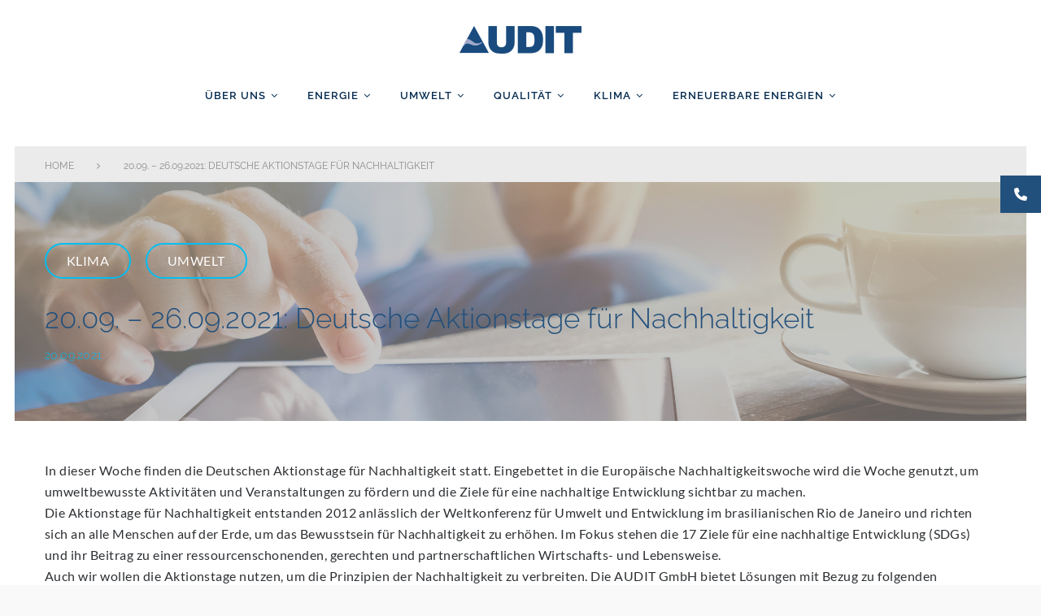

--- FILE ---
content_type: text/html; charset=UTF-8
request_url: https://audit-gmbh.de/20-09-26-09-2021-deutsche-aktionstage-fuer-nachhaltigkeit/
body_size: 29420
content:
<!DOCTYPE html>
<html lang="de">
<head>
<meta charset="UTF-8">
<link rel="profile" href="http://gmpg.org/xfn/11">
<link rel="pingback" href="https://audit-gmbh.de/xmlrpc.php">

<link rel="preload" href="https://audit-gmbh.de/wp-content/themes/eirworth/assets/fonts/materialicons-regular.woff2" as="font" type="font/woff2" crossorigin>
<link rel="preload" href="https://audit-gmbh.de/wp-content/plugins/sticky-side-buttons/assets/fonts/fa-solid-900.woff2" as="font" type="font/woff2" crossorigin>
<link rel="preload" href="https://audit-gmbh.de/wp-content/themes/eirworth/assets/fonts/fontawesome-webfont.woff2?v=4.6.3" as="font" type="font/woff2" crossorigin>
	
	<script type="text/javascript">
		/* Google Analytics Opt-Out by WP-Buddy | https://wp-buddy.com/products/plugins/google-analytics-opt-out */
						var gaoop_property = 'UA-129012181-1';
		var gaoop_disable_strs = ['ga-disable-' + gaoop_property];
				for (var index = 0; index < disableStrs.length; index++) {
			if (document.cookie.indexOf(disableStrs[index] + '=true') > -1) {
				window[disableStrs[index]] = true; // for Monster Insights
			}
		}

		function gaoop_analytics_optout() {
			for (var index = 0; index < disableStrs.length; index++) {
				document.cookie = disableStrs[index] + '=true; expires=Thu, 31 Dec 2099 23:59:59 UTC; SameSite=Strict; path=/';
				window[disableStrs[index]] = true; // for Monster Insights
			}
			alert('Google Analytics wurde deaktiviert!');		}
			</script>
	<meta name="viewport" content="width=device-width, initial-scale=1, maximum-scale=1, user-scalable=no" />
<meta name='robots' content='index, follow, max-image-preview:large, max-snippet:-1, max-video-preview:-1' />

	<!-- This site is optimized with the Yoast SEO Premium plugin v17.9 (Yoast SEO v21.1) - https://yoast.com/wordpress/plugins/seo/ -->
	<title>20.09. – 26.09.2021: Deutsche Aktionstage für Nachhaltigkeit - AUDIT GmbH</title><style id="rocket-critical-css">@font-face{font-display:swap;font-family:'Roboto Slab';font-style:normal;font-weight:100;src:url(https://audit-gmbh.de/wp-content/themes/eirworth/fonts/roboto-slab-v24-latin-100.eot);src:local(''),url(https://audit-gmbh.de/wp-content/themes/eirworth/fonts/roboto-slab-v24-latin-100.eot?#iefix) format('embedded-opentype'),url(https://audit-gmbh.de/wp-content/themes/eirworth/fonts/roboto-slab-v24-latin-100.woff2) format('woff2'),url(https://audit-gmbh.de/wp-content/themes/eirworth/fonts/roboto-slab-v24-latin-100.woff) format('woff'),url(https://audit-gmbh.de/wp-content/themes/eirworth/fonts/roboto-slab-v24-latin-100.ttf) format('truetype'),url(https://audit-gmbh.de/wp-content/themes/eirworth/fonts/roboto-slab-v24-latin-100.svg#RobotoSlab) format('svg')}@font-face{font-display:swap;font-family:'Roboto Slab';font-style:normal;font-weight:200;src:url(https://audit-gmbh.de/wp-content/themes/eirworth/fonts/roboto-slab-v24-latin-200.eot);src:local(''),url(https://audit-gmbh.de/wp-content/themes/eirworth/fonts/roboto-slab-v24-latin-200.eot?#iefix) format('embedded-opentype'),url(https://audit-gmbh.de/wp-content/themes/eirworth/fonts/roboto-slab-v24-latin-200.woff2) format('woff2'),url(https://audit-gmbh.de/wp-content/themes/eirworth/fonts/roboto-slab-v24-latin-200.woff) format('woff'),url(https://audit-gmbh.de/wp-content/themes/eirworth/fonts/roboto-slab-v24-latin-200.ttf) format('truetype'),url(https://audit-gmbh.de/wp-content/themes/eirworth/fonts/roboto-slab-v24-latin-200.svg#RobotoSlab) format('svg')}@font-face{font-display:swap;font-family:'Roboto Slab';font-style:normal;font-weight:300;src:url(https://audit-gmbh.de/wp-content/themes/eirworth/fonts/roboto-slab-v24-latin-300.eot);src:local(''),url(https://audit-gmbh.de/wp-content/themes/eirworth/fonts/roboto-slab-v24-latin-300.eot?#iefix) format('embedded-opentype'),url(https://audit-gmbh.de/wp-content/themes/eirworth/fonts/roboto-slab-v24-latin-300.woff2) format('woff2'),url(https://audit-gmbh.de/wp-content/themes/eirworth/fonts/roboto-slab-v24-latin-300.woff) format('woff'),url(https://audit-gmbh.de/wp-content/themes/eirworth/fonts/roboto-slab-v24-latin-300.ttf) format('truetype'),url(https://audit-gmbh.de/wp-content/themes/eirworth/fonts/roboto-slab-v24-latin-300.svg#RobotoSlab) format('svg')}@font-face{font-display:swap;font-family:'Roboto Slab';font-style:normal;font-weight:400;src:url(https://audit-gmbh.de/wp-content/themes/eirworth/fonts/roboto-slab-v24-latin-regular.eot);src:local(''),url(https://audit-gmbh.de/wp-content/themes/eirworth/fonts/roboto-slab-v24-latin-regular.eot?#iefix) format('embedded-opentype'),url(https://audit-gmbh.de/wp-content/themes/eirworth/fonts/roboto-slab-v24-latin-regular.woff2) format('woff2'),url(https://audit-gmbh.de/wp-content/themes/eirworth/fonts/roboto-slab-v24-latin-regular.woff) format('woff'),url(https://audit-gmbh.de/wp-content/themes/eirworth/fonts/roboto-slab-v24-latin-regular.ttf) format('truetype'),url(https://audit-gmbh.de/wp-content/themes/eirworth/fonts/roboto-slab-v24-latin-regular.svg#RobotoSlab) format('svg')}@font-face{font-display:swap;font-family:'Roboto Slab';font-style:normal;font-weight:500;src:url(https://audit-gmbh.de/wp-content/themes/eirworth/fonts/roboto-slab-v24-latin-500.eot);src:local(''),url(https://audit-gmbh.de/wp-content/themes/eirworth/fonts/roboto-slab-v24-latin-500.eot?#iefix) format('embedded-opentype'),url(https://audit-gmbh.de/wp-content/themes/eirworth/fonts/roboto-slab-v24-latin-500.woff2) format('woff2'),url(https://audit-gmbh.de/wp-content/themes/eirworth/fonts/roboto-slab-v24-latin-500.woff) format('woff'),url(https://audit-gmbh.de/wp-content/themes/eirworth/fonts/roboto-slab-v24-latin-500.ttf) format('truetype'),url(https://audit-gmbh.de/wp-content/themes/eirworth/fonts/roboto-slab-v24-latin-500.svg#RobotoSlab) format('svg')}@font-face{font-display:swap;font-family:'Roboto Slab';font-style:normal;font-weight:600;src:url(https://audit-gmbh.de/wp-content/themes/eirworth/fonts/roboto-slab-v24-latin-600.eot);src:local(''),url(https://audit-gmbh.de/wp-content/themes/eirworth/fonts/roboto-slab-v24-latin-600.eot?#iefix) format('embedded-opentype'),url(https://audit-gmbh.de/wp-content/themes/eirworth/fonts/roboto-slab-v24-latin-600.woff2) format('woff2'),url(https://audit-gmbh.de/wp-content/themes/eirworth/fonts/roboto-slab-v24-latin-600.woff) format('woff'),url(https://audit-gmbh.de/wp-content/themes/eirworth/fonts/roboto-slab-v24-latin-600.ttf) format('truetype'),url(https://audit-gmbh.de/wp-content/themes/eirworth/fonts/roboto-slab-v24-latin-600.svg#RobotoSlab) format('svg')}@font-face{font-display:swap;font-family:'Roboto Slab';font-style:normal;font-weight:700;src:url(https://audit-gmbh.de/wp-content/themes/eirworth/fonts/roboto-slab-v24-latin-700.eot);src:local(''),url(https://audit-gmbh.de/wp-content/themes/eirworth/fonts/roboto-slab-v24-latin-700.eot?#iefix) format('embedded-opentype'),url(https://audit-gmbh.de/wp-content/themes/eirworth/fonts/roboto-slab-v24-latin-700.woff2) format('woff2'),url(https://audit-gmbh.de/wp-content/themes/eirworth/fonts/roboto-slab-v24-latin-700.woff) format('woff'),url(https://audit-gmbh.de/wp-content/themes/eirworth/fonts/roboto-slab-v24-latin-700.ttf) format('truetype'),url(https://audit-gmbh.de/wp-content/themes/eirworth/fonts/roboto-slab-v24-latin-700.svg#RobotoSlab) format('svg')}@font-face{font-display:swap;font-family:'Roboto Slab';font-style:normal;font-weight:800;src:url(https://audit-gmbh.de/wp-content/themes/eirworth/fonts/roboto-slab-v24-latin-800.eot);src:local(''),url(https://audit-gmbh.de/wp-content/themes/eirworth/fonts/roboto-slab-v24-latin-800.eot?#iefix) format('embedded-opentype'),url(https://audit-gmbh.de/wp-content/themes/eirworth/fonts/roboto-slab-v24-latin-800.woff2) format('woff2'),url(https://audit-gmbh.de/wp-content/themes/eirworth/fonts/roboto-slab-v24-latin-800.woff) format('woff'),url(https://audit-gmbh.de/wp-content/themes/eirworth/fonts/roboto-slab-v24-latin-800.ttf) format('truetype'),url(https://audit-gmbh.de/wp-content/themes/eirworth/fonts/roboto-slab-v24-latin-800.svg#RobotoSlab) format('svg')}@font-face{font-display:swap;font-family:'Roboto Slab';font-style:normal;font-weight:900;src:url(https://audit-gmbh.de/wp-content/themes/eirworth/fonts/roboto-slab-v24-latin-900.eot);src:local(''),url(https://audit-gmbh.de/wp-content/themes/eirworth/fonts/roboto-slab-v24-latin-900.eot?#iefix) format('embedded-opentype'),url(https://audit-gmbh.de/wp-content/themes/eirworth/fonts/roboto-slab-v24-latin-900.woff2) format('woff2'),url(https://audit-gmbh.de/wp-content/themes/eirworth/fonts/roboto-slab-v24-latin-900.woff) format('woff'),url(https://audit-gmbh.de/wp-content/themes/eirworth/fonts/roboto-slab-v24-latin-900.ttf) format('truetype'),url(https://audit-gmbh.de/wp-content/themes/eirworth/fonts/roboto-slab-v24-latin-900.svg#RobotoSlab) format('svg')}ul{box-sizing:border-box}:root{--wp--preset--font-size--normal:16px;--wp--preset--font-size--huge:42px}.screen-reader-text{border:0;clip:rect(1px,1px,1px,1px);-webkit-clip-path:inset(50%);clip-path:inset(50%);height:1px;margin:-1px;overflow:hidden;padding:0;position:absolute;width:1px;word-wrap:normal!important}#ssb-container{position:fixed;top:30%;z-index:1}.ssb-btns-right{right:0}#ssb-container ul{padding:0;margin:0}#ssb-container ul li{list-style:none;margin:0}#ssb-container ul li{line-height:45px}#ssb-container ul li p{margin:0}#ssb-container ul li a{padding:0 15px 0 0;display:block;line-height:45px;text-align:left;white-space:nowrap;text-decoration:none}#ssb-container ul li span{line-height:45px;width:50px;text-align:center;display:inline-block}@media (max-width:640px){.ssb-disable-on-mobile{display:none}}.screen-reader-text{border:0;clip:rect(1px,1px,1px,1px);clip-path:inset(50%);height:1px;margin:-1px;overflow:hidden;padding:0;position:absolute!important;width:1px;word-wrap:normal!important}@media only screen and (min-width:1025px){.mobmenu-panel,.mobmenu,.mobmenu-left-panel{display:none!important}}@media only screen and (max-width:1024px){.mobmenul-container i{color:#062b50}.mob-expand-submenu i{font-size:px}#mobmenuleft li a,#mobmenuleft li a:visited{color:#222}.mob-cancel-button{font-size:px!important}.mobmenu-content #mobmenuleft .sub-menu{background-color:#eff1f1;margin:0;color:#222;width:100%;position:initial}.mob-menu-left-bg-holder{opacity:1;background-attachment:fixed;background-position:center top;-webkit-background-size:cover;-moz-background-size:cover;background-size:cover}.mobmenu-content #mobmenuleft .sub-menu a{color:#222}.mobmenul-container{top:20px;margin-left:5px;margin-top:20px;height:70px;float:left}.mobmenur-container{top:px;margin-right:px;margin-top:20px}.mob-menu-logo-holder{margin-top:20px;text-align:center;margin-left:0;margin-right:0;height:70px}.mob-menu-header-holder{width:100%;background-color:#fbfbfb;height:70px;position:absolute}body.mob-menu-slideout-over{padding-top:70px}.mobmenul-container,.mobmenur-container{position:absolute}.mobmenu-left-panel{background-color:#f9f9f9;;width:270px}.mob-menu-slideout-over .mobmenu-panel{position:fixed;top:0;height:100%;overflow-y:auto;overflow-x:auto;z-index:1;opacity:1}.mobmenu .headertext{color:#222}body.mob-menu-slideout-over{overflow-x:hidden}.mobmenu-left-panel li a{padding-left:0%;padding-right:0%}.mobmenu-content li>.sub-menu li{padding-left:calc(0*1%)}.mobmenul-container i{line-height:30px;font-size:30px;float:left}.hide{display:none!important}.mob-standard-logo{display:inline-block;height:30px!important}.mobmenu-left-panel .mob-cancel-button{color:}}#mobmenuleft .mob-expand-submenu,#mobmenuleft li a,#mobmenuleft li a:visited{font-family:"Roboto Slab";font-size:inherit;font-weight:inherit;font-style:normal;line-height:1.5em;letter-spacing:normal;text-transform:uppercase}button::-moz-focus-inner{padding:0;border:0}@font-face{font-display:swap;font-family:'Material Icons';font-style:normal;font-weight:400;src:url(https://audit-gmbh.de/wp-content/themes/eirworth/assets/fonts/materialicons-regular.eot);src:local('Material Icons'),local('MaterialIcons-Regular'),url(https://audit-gmbh.de/wp-content/themes/eirworth/assets/fonts/materialicons-regular.woff2) format('woff2'),url(https://audit-gmbh.de/wp-content/themes/eirworth/assets/fonts/materialicons-regular.woff) format('woff'),url(https://audit-gmbh.de/wp-content/themes/eirworth/assets/fonts/materialicons-regular.ttf) format('truetype')}html{font-family:sans-serif;-webkit-text-size-adjust:100%;-ms-text-size-adjust:100%}body{margin:0}article,header,main,nav{display:block}[hidden]{display:none}a{background-color:transparent;text-decoration:none}strong{font-weight:bold}small{font-size:80%}img{border:0}button{color:inherit;font:inherit;margin:0}button{overflow:visible}button{text-transform:none}button{-webkit-appearance:button}button::-moz-focus-inner{border:0;padding:0}.container{margin-left:auto;margin-right:auto;padding-left:0.9375rem;padding-right:0.9375rem}@media (min-width:544px){.container{max-width:576px}}@media (min-width:768px){.container{max-width:720px}}@media (min-width:992px){.container{max-width:940px}}.row{display:-webkit-flex;display:-ms-flexbox;display:flex;-webkit-flex-wrap:wrap;-ms-flex-wrap:wrap;flex-wrap:wrap;margin-left:-0.9375rem;margin-right:-0.9375rem}.row:before,.row:after{content:none}.col-xs-12,.col-md-12,.col-lg-4,.col-xl-8{position:relative;min-height:1px;padding-left:0.9375rem;padding-right:0.9375rem;float:none}.col-xs-12{-webkit-flex:0 0 100%;-ms-flex:0 0 100%;flex:0 0 100%;max-width:100%}@media (min-width:768px){.col-md-12{-webkit-flex:0 0 100%;-ms-flex:0 0 100%;flex:0 0 100%;max-width:100%}}@media (min-width:992px){.col-lg-4{-webkit-flex:0 0 33.33333%;-ms-flex:0 0 33.33333%;flex:0 0 33.33333%;max-width:33.33333%}.col-lg-push-4{left:33.33333%}}@media (min-width:992px){.row-lg-center{-webkit-align-items:center;-ms-flex-align:center;align-items:center}}html{font-size:16px;font-size:1rem}h3,h4{margin:0 0 20px}p{margin:0 0 26px}p:last-child{margin-bottom:0}i{font-style:italic}html{box-sizing:border-box}*,*:before,*:after{box-sizing:inherit}body{background:#ffffff}img{height:auto;max-width:100%;vertical-align:top}ul{margin:0 0 1.5em 0;padding-left:0}ul:last-child{margin-bottom:0}ul:not([class]){margin-top:14px}li>ul{margin-bottom:0;margin-left:1.1em}button{line-height:1;display:inline-block;max-width:100%;padding:20px 42px;text-align:center;overflow:hidden;vertical-align:top;white-space:nowrap;text-overflow:ellipsis;border:2px solid;box-shadow:none;text-transform:uppercase;color:#ffffff;letter-spacing:1px;font-size:14px;font-size:0.875rem;font-weight:700;border-radius:30px}::-moz-placeholder{opacity:1}:-moz-placeholder{opacity:1}a{text-decoration:none}h4 a{color:inherit}.main-navigation{display:block;width:100%}@media (min-width:768px){.main-navigation{width:auto}}.main-navigation ul{margin:0;padding-left:0;list-style:none}.main-navigation .menu{display:none}.main-navigation li{position:relative;text-align:left}.main-navigation a{position:relative;display:block;text-decoration:none}@media (max-width:767px){.main-navigation ul ul a{padding-left:2rem}.main-navigation ul ul ul a{padding-left:3rem}}@media (min-width:768px){.main-navigation:not(.vertical-menu) .menu:not(.tm-mega-menu) li li>ul{top:-26px}.main-navigation:not(.vertical-menu) .menu:not(.tm-mega-menu)>li[hidden]{display:none}.main-navigation:not(.vertical-menu) .menu:not(.tm-mega-menu)>li>ul{top:100%}.main-navigation:not(.vertical-menu) .menu:not(.tm-mega-menu) .sub-menu{position:absolute;z-index:999;left:-999em;opacity:0;visibility:hidden;-webkit-transform:translateY(30px);-ms-transform:translateY(30px);transform:translateY(30px)}.main-navigation:not(.vertical-menu) .menu{display:-webkit-flex;display:-ms-flexbox;display:flex;-webkit-flex-wrap:wrap;-ms-flex-wrap:wrap;flex-wrap:wrap;position:static}.main-navigation:not(.vertical-menu) .menu>li{display:-webkit-flex;display:-ms-flexbox;display:flex;-webkit-align-items:flex-start;-ms-flex-align:start;align-items:flex-start}.main-navigation:not(.vertical-menu) .menu .sub-menu{margin:0}.main-navigation:not(.vertical-menu) .menu>li[hidden]{display:none}.main-navigation:not(.vertical-menu) .menu>li>.sub-menu{margin-top:20px}.main-navigation:not(.vertical-menu) .menu>li>.sub-menu:before{content:'';position:absolute;height:20px;width:100%;bottom:100%;left:0}.main-navigation:not(.vertical-menu) .menu .sub-menu .sub-menu li a:before{content:'';position:absolute;height:100%;width:1px;bottom:0;top:0;right:100%}}.main-navigation a{text-transform:uppercase}@media (min-width:768px){.main-navigation .menu{margin-left:-18px;margin-right:-18px}.main-navigation .menu>*{margin-left:18px;margin-right:18px}}@media (min-width:768px){.main-navigation .menu>li>a{padding:5px 0}}@media (min-width:768px){.main-navigation .menu>li.menu-item-has-children:not(.super-guacamole__menu-with-icon){margin-right:33px}}@media (max-width:767px){.main-navigation .menu>li.menu-item-has-children:not(.super-guacamole__menu-with-icon) a{padding-right:65px}}@media (min-width:768px){.main-navigation .menu>li.menu-item-has-children:not(.super-guacamole__menu-with-icon)>a:after{display:inline-block;font:normal normal normal 14px/1 FontAwesome;font-size:inherit;-webkit-font-smoothing:antialiased;-moz-osx-font-smoothing:grayscale;content:'\f107';right:-15px;top:8px}}@media (min-width:768px){.main-navigation .sub-menu{padding:26px 0}}@media (min-width:768px){.main-navigation .sub-menu li.menu-item-has-children>a:after{content:'\f105';right:10px;top:5px}}.main-navigation .sub-menu>li>a{color:#ffffff}@media (min-width:768px){.main-navigation .sub-menu>li>a{width:220px;padding:4px 30px 4px 35px}}@media (min-width:768px){.main-navigation .sub-menu a{letter-spacing:normal;text-transform:capitalize}}.main-navigation a:after{position:absolute;right:0;display:inline-block;font:normal normal normal 14px/1 FontAwesome;font-size:inherit;-webkit-font-smoothing:antialiased;-moz-osx-font-smoothing:grayscale;font-size:12px;font-size:0.75rem}.sub-menu-toggle{display:none;position:absolute;top:50%;right:0;z-index:995;border:0;padding:0 22px;-webkit-transform:translateY(-50%);-ms-transform:translateY(-50%);transform:translateY(-50%)}.sub-menu-toggle:before{content:'\E315';font-family:'Material Icons';font-weight:normal;font-style:normal;display:inline-block;line-height:1;text-transform:none;letter-spacing:normal;word-wrap:normal;white-space:nowrap;direction:ltr;-webkit-font-smoothing:antialiased;-moz-osx-font-smoothing:grayscale;-webkit-font-feature-settings:'liga';font-feature-settings:'liga';font-size:18px;font-size:1.125rem}.breadcrumbs{position:relative;padding:0;background-color:transparent}.breadcrumbs__items{padding-left:0.9375rem;padding-right:0.9375rem}.breadcrumbs__items{padding-top:9px;padding-bottom:9px}.breadcrumbs__wrap{margin:0}.breadcrumbs__item{text-transform:uppercase;display:inline-block}.breadcrumbs__item-sep{margin:0 25px}.breadcrumbs__item-link{text-decoration:none}.breadcrumbs__items,.breadcrumbs__wrap,.breadcrumbs__item{-webkit-flex-grow:1;-ms-flex-positive:1;flex-grow:1}.menu-toggle{padding:10px 10px;font:inherit;color:inherit;text-transform:none;background:none;border:0;margin:0;overflow:visible}.menu-toggle-box{width:22px;height:16px;display:block;position:relative}.menu-toggle-inner{display:block;top:50%;margin-top:-1px}.menu-toggle-inner,.menu-toggle-inner::before,.menu-toggle-inner::after{width:22px;height:2px;background-color:#000;border-radius:0px;position:absolute}.menu-toggle-inner::before,.menu-toggle-inner::after{content:"";display:block}.menu-toggle-inner::before{top:-7px}.menu-toggle-inner::after{bottom:-7px}.screen-reader-text{clip:rect(1px,1px,1px,1px);position:absolute!important;height:1px;width:1px;overflow:hidden}.clear:before,.clear:after,.entry-content:before,.entry-content:after,.site-header:before,.site-header:after,.site-content:before,.site-content:after{content:"";display:table;table-layout:fixed}.clear:after,.entry-content:after,.site-header:after,.site-content:after{clear:both}.post-author-bio{padding:35px 40px;background:rgba(235,235,235,0.35)}.post-author__avatar{float:left;margin:10px 1em 10px 0}@media (min-width:992px){.post-author__avatar{margin:10px 2em 10px 0}}@media (min-width:992px){.post-author__title{margin:0 0 20px}}.post-author__content{opacity:.7}.site{word-wrap:break-word;-webkit-hyphens:auto;-moz-hyphens:auto;-ms-hyphens:auto;-o-hyphens:auto;hyphens:auto;overflow:hidden;display:-webkit-flex;display:-ms-flexbox;display:flex;-webkit-flex-direction:column;-ms-flex-direction:column;flex-direction:column;min-height:100vh}.site-header,.site-content{width:100%}.site-content{-webkit-flex:auto;-ms-flex:auto;flex:auto;min-height:1px}.site-main{margin-bottom:60px}.site-content_wrap{margin-top:3em}.single.single-post-modern .site-content_wrap{margin-top:3em}.site-header{margin-top:60px}@media (min-width:768px){.site-header{margin-top:0;position:relative}}.header-container{padding:38px 0;position:relative}@media (min-width:768px){.style-6 .header-container{padding:25px 0 30px}}.site-header.style-6 .site-branding{text-align:center}@media (min-width:768px){.site-header.style-6 .main-navigation{width:100%;margin-top:38px}.site-header.style-6 .main-navigation .menu{-webkit-justify-content:center;-ms-flex-pack:center;justify-content:center}}.site-header.style-6 .header-btn-wrap{text-align:center}@media (min-width:992px){.site-header.style-6 .header-btn-wrap{text-align:right}}.site-logo{margin:0;line-height:1}.site-logo__link{text-decoration:none;line-height:1}.pseudoStickyBlock{width:100%;margin:0!important}@media (max-width:767px){.pseudoStickyBlock{display:none!important}}.mobile-panel{display:-webkit-flex;display:-ms-flexbox;display:flex;-webkit-align-items:center;-ms-flex-align:center;align-items:center;-webkit-justify-content:space-between;-ms-flex-pack:justify;justify-content:space-between;visibility:visible;position:fixed;z-index:998;top:0;left:0;right:0;background:#ffffff;border-bottom:1px solid #ebebeb;padding:10px 20px 10px 10px;height:60px;box-shadow:0 2px 6px rgba(136,136,136,0.26)}.mobile-panel__right{display:-webkit-flex;display:-ms-flexbox;display:flex;-webkit-align-items:center;-ms-flex-align:center;align-items:center}@media (min-width:768px){.mobile-panel{display:none;visibility:hidden;left:-999em;height:0}}.hentry{position:relative}.single .hentry:not(.related-posts){margin-bottom:60px}.entry-title{margin:0;text-transform:none}.entry-meta{font-size:12px;font-size:0.75rem;line-height:1.5;text-transform:uppercase;margin-left:-5px;margin-right:-5px}.entry-meta>*{padding-left:5px;padding-right:5px}div.single-modern-header .entry-meta{display:-webkit-flex;display:-ms-flexbox;display:flex;-webkit-align-items:center;-ms-flex-align:center;align-items:center;margin-left:-14px;margin-right:-14px;color:#ffffff;margin-top:12px}div.single-modern-header .entry-meta>*{padding-left:14px;padding-right:14px}div.single-modern-header .entry-meta>span:first-child:before{content:none}div.single-modern-header .entry-meta>span:before{content:'';display:inline-block;width:6px;height:6px;margin-right:20px;margin-bottom:1px;border-radius:50%;background-color:#ebebeb;opacity:.7}div.single-modern-header .entry-meta a{opacity:1}.invert .entry-meta a{opacity:.7}.post__cats,.post__date,.post__comments,.posted-by{display:inline-block}.post__cats a,.post__date a,.post__comments a,.posted-by a{text-decoration:none}.post__cats{margin-left:-7px;margin-right:-7px}.post__cats a{display:inline-block;padding:7px 25px;text-transform:uppercase;border-radius:35px;border:2px solid #ebebeb;margin:5px 7px}.single-modern-header .post__cats{margin-bottom:20px}.single-modern-header .post__cats a{color:#ffffff}.single-modern-header{position:relative;overflow:hidden;padding:150px 0 50px}@media (min-width:768px){.single-modern-header{padding:300px 0 70px}}@media (min-width:992px){.single-modern-header{padding:420px 0 100px}}.single-modern-header.invert{background-color:#000}.single-modern-header .post-thumbnail{position:absolute;top:0;left:0;bottom:0;right:0}.single-modern-header .post-thumbnail>img{object-fit:cover;object-position:center;opacity:.5;width:100%;height:100%}.single-modern-header .container{position:relative;z-index:2}iframe{max-width:100%}iframe{display:block;width:100%}.site-logo__link{color:transparent!important;background:url(https://audit-gmbh.de/wp-content/uploads/2018/11/logo-2.png) no-repeat center bottom!important}.post-author-bio,.entry-meta span.posted-by,.entry-meta span.post__comments{display:none!important}.entry-meta{font-size:14px!important}.single-modern-header.invert{background-color:#8d8d8d!important}.single-modern-header{padding:50px 0 50px!important}@media (min-width:992px){.single-modern-header{padding:100px 0 100px!important}}@media (min-width:768px){.single-modern-header{padding:70px 0 70px!important}.style-6 .header-container{z-index:999!important}}.menumobile{margin-top:140px!important}.menumobile{margin-top:140px!important}@font-face{font-display:swap;font-family:'mobmenu';src:url(https://audit-gmbh.de/wp-content/plugins/mobile-menu/includes/css/font/mobmenu.woff2?31192480) format('woff2'),url(https://audit-gmbh.de/wp-content/plugins/mobile-menu/includes/css/font/mobmenu.woff?31192480) format('woff');font-weight:normal;font-style:normal}[class^="mob-icon-"]:before{font-family:"mobmenu";font-style:normal;font-weight:normal;speak:none;display:inline-block;text-decoration:inherit;width:1em;margin-right:.2em;text-align:center;font-variant:normal;text-transform:none;line-height:1em;margin-left:.2em;-webkit-font-smoothing:antialiased;-moz-osx-font-smoothing:grayscale}.mob-icon-menu:before{content:'\e9d6'}.mob-icon-cancel-1:before{content:'\ecf2'}.mob-icon-down-open:before{content:'\f004'}.mob-icon-up-open:before{content:'\f005'}.mob-cancel-button{z-index:99999999!important;position:relative!important}.mob-expand-submenu i{position:relative;font-weight:600}.mob-menu-left-bg-holder{width:100%;height:100%;position:absolute;z-index:-50;background-repeat:no-repeat;top:0;left:0}.mobmenu-content .sub-menu{display:none;opacity:1}.mobmenur-container{position:absolute;right:0px}.mob-cancel-button{display:none;z-index:99999999}.mobmenu-content li a{display:block;letter-spacing:1px;padding:10px 20px;text-decoration:none;font-size:14px}.mobmenu-left-alignment{-webkit-transform:translateX(-100%);-moz-transform:translateX(-100%);-ms-transform:translateX(-100%);-o-transform:translateX(-100%);transform:translateX(-100%)}#mobmenuleft{margin:0;padding:0}#mobmenuleft li>ul{display:none;left:15px;padding-left:0px}.mob-expand-submenu{position:relative;right:0px;float:right}.mobmenu-content li{list-style:none;visibility:visible;opacity:1;margin:0}.mob-menu-slideout-over .mobmenu-left-alignment{left:0}.mob-menu-header-holder{font-weight:bold;top:0px;right:0px;color:#000;display:block;z-index:9999}.mobmenu-left-panel .mobmenu-left-bt{position:absolute;right:0px;top:0px;font-size:30px}.mobmenu-content{margin-top:45px;padding-bottom:120px;z-index:1;height:calc(100% - 45px);overflow:auto;padding-top:10px}.mob-expand-submenu .mob-icon-down-open{display:block}.mob-expand-submenu .mob-icon-up-open{display:none}</style><link rel="preload" href="https://audit-gmbh.de/wp-content/cache/min/1/01a63541cf78b84b659be94ec59bec49.css" data-rocket-async="style" as="style" onload="this.onload=null;this.rel='stylesheet'" onerror="this.removeAttribute('data-rocket-async')"  media="all" data-minify="1" />
	<meta name="description" content="Die Deutschen Aktionstage für Nachhaltigkeit finden noch bis zum 26.09 statt. Im Fokus stehen die Nachhaltigkeitsziele für unser Klima und unsere Umwelt." />
	<link rel="canonical" href="https://audit-gmbh.de/20-09-26-09-2021-deutsche-aktionstage-fuer-nachhaltigkeit/" />
	<meta property="og:locale" content="de_DE" />
	<meta property="og:type" content="article" />
	<meta property="og:title" content="20.09. – 26.09.2021: Deutsche Aktionstage für Nachhaltigkeit" />
	<meta property="og:description" content="Die Deutschen Aktionstage für Nachhaltigkeit finden noch bis zum 26.09 statt. Im Fokus stehen die Nachhaltigkeitsziele für unser Klima und unsere Umwelt." />
	<meta property="og:url" content="https://audit-gmbh.de/20-09-26-09-2021-deutsche-aktionstage-fuer-nachhaltigkeit/" />
	<meta property="og:site_name" content="AUDIT GmbH" />
	<meta property="article:publisher" content="https://www.facebook.com/AAE-Group-115264779930542/" />
	<meta property="article:published_time" content="2021-09-20T13:16:22+00:00" />
	<meta property="article:modified_time" content="2021-09-21T11:37:48+00:00" />
	<meta property="og:image" content="https://audit-gmbh.de/wp-content/uploads/2018/11/audit-umweltmanagement-1.jpg" />
	<meta property="og:image:width" content="2400" />
	<meta property="og:image:height" content="1050" />
	<meta property="og:image:type" content="image/jpeg" />
	<meta name="author" content="gresse@audit-gmbh.de" />
	<meta name="twitter:card" content="summary_large_image" />
	<meta name="twitter:label1" content="Verfasst von" />
	<meta name="twitter:data1" content="gresse@audit-gmbh.de" />
	<meta name="twitter:label2" content="Geschätzte Lesezeit" />
	<meta name="twitter:data2" content="4 Minuten" />
	<script type="application/ld+json" class="yoast-schema-graph">{"@context":"https://schema.org","@graph":[{"@type":"WebPage","@id":"https://audit-gmbh.de/20-09-26-09-2021-deutsche-aktionstage-fuer-nachhaltigkeit/","url":"https://audit-gmbh.de/20-09-26-09-2021-deutsche-aktionstage-fuer-nachhaltigkeit/","name":"20.09. – 26.09.2021: Deutsche Aktionstage für Nachhaltigkeit - AUDIT GmbH","isPartOf":{"@id":"https://audit-gmbh.de/#website"},"primaryImageOfPage":{"@id":"https://audit-gmbh.de/20-09-26-09-2021-deutsche-aktionstage-fuer-nachhaltigkeit/#primaryimage"},"image":{"@id":"https://audit-gmbh.de/20-09-26-09-2021-deutsche-aktionstage-fuer-nachhaltigkeit/#primaryimage"},"thumbnailUrl":"https://audit-gmbh.de/wp-content/uploads/2018/11/audit-umweltmanagement-1.jpg","datePublished":"2021-09-20T13:16:22+00:00","dateModified":"2021-09-21T11:37:48+00:00","author":{"@id":"https://audit-gmbh.de/#/schema/person/457e00cd2680016db76d6f09bb877040"},"description":"Die Deutschen Aktionstage für Nachhaltigkeit finden noch bis zum 26.09 statt. Im Fokus stehen die Nachhaltigkeitsziele für unser Klima und unsere Umwelt.","breadcrumb":{"@id":"https://audit-gmbh.de/20-09-26-09-2021-deutsche-aktionstage-fuer-nachhaltigkeit/#breadcrumb"},"inLanguage":"de","potentialAction":[{"@type":"ReadAction","target":["https://audit-gmbh.de/20-09-26-09-2021-deutsche-aktionstage-fuer-nachhaltigkeit/"]}]},{"@type":"ImageObject","inLanguage":"de","@id":"https://audit-gmbh.de/20-09-26-09-2021-deutsche-aktionstage-fuer-nachhaltigkeit/#primaryimage","url":"https://audit-gmbh.de/wp-content/uploads/2018/11/audit-umweltmanagement-1.jpg","contentUrl":"https://audit-gmbh.de/wp-content/uploads/2018/11/audit-umweltmanagement-1.jpg","width":2400,"height":1050,"caption":"Umweltmanagement"},{"@type":"BreadcrumbList","@id":"https://audit-gmbh.de/20-09-26-09-2021-deutsche-aktionstage-fuer-nachhaltigkeit/#breadcrumb","itemListElement":[{"@type":"ListItem","position":1,"name":"Startseite","item":"https://audit-gmbh.de/"},{"@type":"ListItem","position":2,"name":"20.09. – 26.09.2021: Deutsche Aktionstage für Nachhaltigkeit"}]},{"@type":"WebSite","@id":"https://audit-gmbh.de/#website","url":"https://audit-gmbh.de/","name":"AUDIT GmbH","description":"","potentialAction":[{"@type":"SearchAction","target":{"@type":"EntryPoint","urlTemplate":"https://audit-gmbh.de/?s={search_term_string}"},"query-input":"required name=search_term_string"}],"inLanguage":"de"},{"@type":"Person","@id":"https://audit-gmbh.de/#/schema/person/457e00cd2680016db76d6f09bb877040","name":"gresse@audit-gmbh.de","url":"https://audit-gmbh.de/author/gresseaudit-gmbh-de/"}]}</script>
	<!-- / Yoast SEO Premium plugin. -->


<link rel='dns-prefetch' href='//maps-api-ssl.google.com' />
<link rel='dns-prefetch' href='//cdnjs.cloudflare.com' />
<link rel="alternate" type="application/rss+xml" title="AUDIT GmbH &raquo; Feed" href="https://audit-gmbh.de/feed/" />
<link rel="alternate" type="application/rss+xml" title="AUDIT GmbH &raquo; Kommentar-Feed" href="https://audit-gmbh.de/comments/feed/" />
<style type="text/css">
img.wp-smiley,
img.emoji {
	display: inline !important;
	border: none !important;
	box-shadow: none !important;
	height: 1em !important;
	width: 1em !important;
	margin: 0 0.07em !important;
	vertical-align: -0.1em !important;
	background: none !important;
	padding: 0 !important;
}
</style>
	





<style id='global-styles-inline-css' type='text/css'>
body{--wp--preset--color--black: #000000;--wp--preset--color--cyan-bluish-gray: #abb8c3;--wp--preset--color--white: #ffffff;--wp--preset--color--pale-pink: #f78da7;--wp--preset--color--vivid-red: #cf2e2e;--wp--preset--color--luminous-vivid-orange: #ff6900;--wp--preset--color--luminous-vivid-amber: #fcb900;--wp--preset--color--light-green-cyan: #7bdcb5;--wp--preset--color--vivid-green-cyan: #00d084;--wp--preset--color--pale-cyan-blue: #8ed1fc;--wp--preset--color--vivid-cyan-blue: #0693e3;--wp--preset--color--vivid-purple: #9b51e0;--wp--preset--gradient--vivid-cyan-blue-to-vivid-purple: linear-gradient(135deg,rgba(6,147,227,1) 0%,rgb(155,81,224) 100%);--wp--preset--gradient--light-green-cyan-to-vivid-green-cyan: linear-gradient(135deg,rgb(122,220,180) 0%,rgb(0,208,130) 100%);--wp--preset--gradient--luminous-vivid-amber-to-luminous-vivid-orange: linear-gradient(135deg,rgba(252,185,0,1) 0%,rgba(255,105,0,1) 100%);--wp--preset--gradient--luminous-vivid-orange-to-vivid-red: linear-gradient(135deg,rgba(255,105,0,1) 0%,rgb(207,46,46) 100%);--wp--preset--gradient--very-light-gray-to-cyan-bluish-gray: linear-gradient(135deg,rgb(238,238,238) 0%,rgb(169,184,195) 100%);--wp--preset--gradient--cool-to-warm-spectrum: linear-gradient(135deg,rgb(74,234,220) 0%,rgb(151,120,209) 20%,rgb(207,42,186) 40%,rgb(238,44,130) 60%,rgb(251,105,98) 80%,rgb(254,248,76) 100%);--wp--preset--gradient--blush-light-purple: linear-gradient(135deg,rgb(255,206,236) 0%,rgb(152,150,240) 100%);--wp--preset--gradient--blush-bordeaux: linear-gradient(135deg,rgb(254,205,165) 0%,rgb(254,45,45) 50%,rgb(107,0,62) 100%);--wp--preset--gradient--luminous-dusk: linear-gradient(135deg,rgb(255,203,112) 0%,rgb(199,81,192) 50%,rgb(65,88,208) 100%);--wp--preset--gradient--pale-ocean: linear-gradient(135deg,rgb(255,245,203) 0%,rgb(182,227,212) 50%,rgb(51,167,181) 100%);--wp--preset--gradient--electric-grass: linear-gradient(135deg,rgb(202,248,128) 0%,rgb(113,206,126) 100%);--wp--preset--gradient--midnight: linear-gradient(135deg,rgb(2,3,129) 0%,rgb(40,116,252) 100%);--wp--preset--duotone--dark-grayscale: url('#wp-duotone-dark-grayscale');--wp--preset--duotone--grayscale: url('#wp-duotone-grayscale');--wp--preset--duotone--purple-yellow: url('#wp-duotone-purple-yellow');--wp--preset--duotone--blue-red: url('#wp-duotone-blue-red');--wp--preset--duotone--midnight: url('#wp-duotone-midnight');--wp--preset--duotone--magenta-yellow: url('#wp-duotone-magenta-yellow');--wp--preset--duotone--purple-green: url('#wp-duotone-purple-green');--wp--preset--duotone--blue-orange: url('#wp-duotone-blue-orange');--wp--preset--font-size--small: 13px;--wp--preset--font-size--medium: 20px;--wp--preset--font-size--large: 36px;--wp--preset--font-size--x-large: 42px;--wp--preset--spacing--20: 0.44rem;--wp--preset--spacing--30: 0.67rem;--wp--preset--spacing--40: 1rem;--wp--preset--spacing--50: 1.5rem;--wp--preset--spacing--60: 2.25rem;--wp--preset--spacing--70: 3.38rem;--wp--preset--spacing--80: 5.06rem;}:where(.is-layout-flex){gap: 0.5em;}body .is-layout-flow > .alignleft{float: left;margin-inline-start: 0;margin-inline-end: 2em;}body .is-layout-flow > .alignright{float: right;margin-inline-start: 2em;margin-inline-end: 0;}body .is-layout-flow > .aligncenter{margin-left: auto !important;margin-right: auto !important;}body .is-layout-constrained > .alignleft{float: left;margin-inline-start: 0;margin-inline-end: 2em;}body .is-layout-constrained > .alignright{float: right;margin-inline-start: 2em;margin-inline-end: 0;}body .is-layout-constrained > .aligncenter{margin-left: auto !important;margin-right: auto !important;}body .is-layout-constrained > :where(:not(.alignleft):not(.alignright):not(.alignfull)){max-width: var(--wp--style--global--content-size);margin-left: auto !important;margin-right: auto !important;}body .is-layout-constrained > .alignwide{max-width: var(--wp--style--global--wide-size);}body .is-layout-flex{display: flex;}body .is-layout-flex{flex-wrap: wrap;align-items: center;}body .is-layout-flex > *{margin: 0;}:where(.wp-block-columns.is-layout-flex){gap: 2em;}.has-black-color{color: var(--wp--preset--color--black) !important;}.has-cyan-bluish-gray-color{color: var(--wp--preset--color--cyan-bluish-gray) !important;}.has-white-color{color: var(--wp--preset--color--white) !important;}.has-pale-pink-color{color: var(--wp--preset--color--pale-pink) !important;}.has-vivid-red-color{color: var(--wp--preset--color--vivid-red) !important;}.has-luminous-vivid-orange-color{color: var(--wp--preset--color--luminous-vivid-orange) !important;}.has-luminous-vivid-amber-color{color: var(--wp--preset--color--luminous-vivid-amber) !important;}.has-light-green-cyan-color{color: var(--wp--preset--color--light-green-cyan) !important;}.has-vivid-green-cyan-color{color: var(--wp--preset--color--vivid-green-cyan) !important;}.has-pale-cyan-blue-color{color: var(--wp--preset--color--pale-cyan-blue) !important;}.has-vivid-cyan-blue-color{color: var(--wp--preset--color--vivid-cyan-blue) !important;}.has-vivid-purple-color{color: var(--wp--preset--color--vivid-purple) !important;}.has-black-background-color{background-color: var(--wp--preset--color--black) !important;}.has-cyan-bluish-gray-background-color{background-color: var(--wp--preset--color--cyan-bluish-gray) !important;}.has-white-background-color{background-color: var(--wp--preset--color--white) !important;}.has-pale-pink-background-color{background-color: var(--wp--preset--color--pale-pink) !important;}.has-vivid-red-background-color{background-color: var(--wp--preset--color--vivid-red) !important;}.has-luminous-vivid-orange-background-color{background-color: var(--wp--preset--color--luminous-vivid-orange) !important;}.has-luminous-vivid-amber-background-color{background-color: var(--wp--preset--color--luminous-vivid-amber) !important;}.has-light-green-cyan-background-color{background-color: var(--wp--preset--color--light-green-cyan) !important;}.has-vivid-green-cyan-background-color{background-color: var(--wp--preset--color--vivid-green-cyan) !important;}.has-pale-cyan-blue-background-color{background-color: var(--wp--preset--color--pale-cyan-blue) !important;}.has-vivid-cyan-blue-background-color{background-color: var(--wp--preset--color--vivid-cyan-blue) !important;}.has-vivid-purple-background-color{background-color: var(--wp--preset--color--vivid-purple) !important;}.has-black-border-color{border-color: var(--wp--preset--color--black) !important;}.has-cyan-bluish-gray-border-color{border-color: var(--wp--preset--color--cyan-bluish-gray) !important;}.has-white-border-color{border-color: var(--wp--preset--color--white) !important;}.has-pale-pink-border-color{border-color: var(--wp--preset--color--pale-pink) !important;}.has-vivid-red-border-color{border-color: var(--wp--preset--color--vivid-red) !important;}.has-luminous-vivid-orange-border-color{border-color: var(--wp--preset--color--luminous-vivid-orange) !important;}.has-luminous-vivid-amber-border-color{border-color: var(--wp--preset--color--luminous-vivid-amber) !important;}.has-light-green-cyan-border-color{border-color: var(--wp--preset--color--light-green-cyan) !important;}.has-vivid-green-cyan-border-color{border-color: var(--wp--preset--color--vivid-green-cyan) !important;}.has-pale-cyan-blue-border-color{border-color: var(--wp--preset--color--pale-cyan-blue) !important;}.has-vivid-cyan-blue-border-color{border-color: var(--wp--preset--color--vivid-cyan-blue) !important;}.has-vivid-purple-border-color{border-color: var(--wp--preset--color--vivid-purple) !important;}.has-vivid-cyan-blue-to-vivid-purple-gradient-background{background: var(--wp--preset--gradient--vivid-cyan-blue-to-vivid-purple) !important;}.has-light-green-cyan-to-vivid-green-cyan-gradient-background{background: var(--wp--preset--gradient--light-green-cyan-to-vivid-green-cyan) !important;}.has-luminous-vivid-amber-to-luminous-vivid-orange-gradient-background{background: var(--wp--preset--gradient--luminous-vivid-amber-to-luminous-vivid-orange) !important;}.has-luminous-vivid-orange-to-vivid-red-gradient-background{background: var(--wp--preset--gradient--luminous-vivid-orange-to-vivid-red) !important;}.has-very-light-gray-to-cyan-bluish-gray-gradient-background{background: var(--wp--preset--gradient--very-light-gray-to-cyan-bluish-gray) !important;}.has-cool-to-warm-spectrum-gradient-background{background: var(--wp--preset--gradient--cool-to-warm-spectrum) !important;}.has-blush-light-purple-gradient-background{background: var(--wp--preset--gradient--blush-light-purple) !important;}.has-blush-bordeaux-gradient-background{background: var(--wp--preset--gradient--blush-bordeaux) !important;}.has-luminous-dusk-gradient-background{background: var(--wp--preset--gradient--luminous-dusk) !important;}.has-pale-ocean-gradient-background{background: var(--wp--preset--gradient--pale-ocean) !important;}.has-electric-grass-gradient-background{background: var(--wp--preset--gradient--electric-grass) !important;}.has-midnight-gradient-background{background: var(--wp--preset--gradient--midnight) !important;}.has-small-font-size{font-size: var(--wp--preset--font-size--small) !important;}.has-medium-font-size{font-size: var(--wp--preset--font-size--medium) !important;}.has-large-font-size{font-size: var(--wp--preset--font-size--large) !important;}.has-x-large-font-size{font-size: var(--wp--preset--font-size--x-large) !important;}
.wp-block-navigation a:where(:not(.wp-element-button)){color: inherit;}
:where(.wp-block-columns.is-layout-flex){gap: 2em;}
.wp-block-pullquote{font-size: 1.5em;line-height: 1.6;}
</style>

<style id='ssb-ui-style-inline-css' type='text/css'>
#ssb-btn-1{background: #00aef2;}
#ssb-btn-1:hover{background:rgba(0,174,242,0.9);}
#ssb-btn-1 a{color: #ffffff;}
.ssb-share-btn,.ssb-share-btn .ssb-social-popup{background:#00aef2;color:#ffffff}
.ssb-share-btn:hover{background:rgba(0,174,242,0.9);}
.ssb-share-btn a{color:#ffffff !important;}

</style>















<style id='eirworth-theme-style-inline-css' type='text/css'>
.header-container{ background-image: url(  ); }
</style>



<link rel='preload' as='font'  id='wpzoom-social-icons-font-academicons-woff2-css' href='https://audit-gmbh.de/wp-content/plugins/social-icons-widget-by-wpzoom/assets/font/academicons.woff2?v=1.9.2'  type='font/woff2' crossorigin />
<link rel='preload' as='font'  id='wpzoom-social-icons-font-fontawesome-3-woff2-css' href='https://audit-gmbh.de/wp-content/plugins/social-icons-widget-by-wpzoom/assets/font/fontawesome-webfont.woff2?v=4.7.0'  type='font/woff2' crossorigin />
<link rel='preload' as='font'  id='wpzoom-social-icons-font-genericons-woff-css' href='https://audit-gmbh.de/wp-content/plugins/social-icons-widget-by-wpzoom/assets/font/Genericons.woff'  type='font/woff' crossorigin />
<link rel='preload' as='font'  id='wpzoom-social-icons-font-socicon-woff2-css' href='https://audit-gmbh.de/wp-content/plugins/social-icons-widget-by-wpzoom/assets/font/socicon.woff2?v=4.5.3'  type='font/woff2' crossorigin />
<script type='text/javascript' src='https://audit-gmbh.de/wp-content/plugins/enable-jquery-migrate-helper/js/jquery/jquery-1.12.4-wp.js?ver=1.12.4-wp' id='jquery-core-js'></script>
<script type='text/javascript' src='https://audit-gmbh.de/wp-content/plugins/enable-jquery-migrate-helper/js/jquery-migrate/jquery-migrate-1.4.1-wp.js?ver=1.4.1-wp' id='jquery-migrate-js'></script>
<script type='text/javascript' src='https://audit-gmbh.de/wp-content/plugins/mobile-menu/includes/js/mobmenu.js?ver=2.8.8' id='mobmenujs-js'></script>
<link rel="https://api.w.org/" href="https://audit-gmbh.de/wp-json/" /><link rel="alternate" type="application/json" href="https://audit-gmbh.de/wp-json/wp/v2/posts/9974" /><link rel="EditURI" type="application/rsd+xml" title="RSD" href="https://audit-gmbh.de/xmlrpc.php?rsd" />
<link rel="wlwmanifest" type="application/wlwmanifest+xml" href="https://audit-gmbh.de/wp-includes/wlwmanifest.xml" />
<meta name="generator" content="WordPress 6.1.9" />
<link rel='shortlink' href='https://audit-gmbh.de/?p=9974' />
<link rel="alternate" type="application/json+oembed" href="https://audit-gmbh.de/wp-json/oembed/1.0/embed?url=https%3A%2F%2Faudit-gmbh.de%2F20-09-26-09-2021-deutsche-aktionstage-fuer-nachhaltigkeit%2F" />
<link rel="alternate" type="text/xml+oembed" href="https://audit-gmbh.de/wp-json/oembed/1.0/embed?url=https%3A%2F%2Faudit-gmbh.de%2F20-09-26-09-2021-deutsche-aktionstage-fuer-nachhaltigkeit%2F&#038;format=xml" />
<style type="text/css">/** Google Analytics Opt Out Custom CSS **/.gaoop {color: #ffffff; line-height: 2; position: fixed; bottom: 0; left: 0; width: 100%; -webkit-box-shadow: 0 4px 15px rgba(0, 0, 0, 0.4); -moz-box-shadow: 0 4px 15px rgba(0, 0, 0, 0.4); box-shadow: 0 4px 15px rgba(0, 0, 0, 0.4); background-color: #0E90D2; padding: 1rem; margin: 0; display: flex; align-items: center; justify-content: space-between; } .gaoop-hidden {display: none; } .gaoop-checkbox:checked + .gaoop {width: auto; right: 0; left: auto; opacity: 0.5; ms-filter: "progid:DXImageTransform.Microsoft.Alpha(Opacity=50)"; filter: alpha(opacity=50); -moz-opacity: 0.5; -khtml-opacity: 0.5; } .gaoop-checkbox:checked + .gaoop .gaoop-close-icon {display: none; } .gaoop-checkbox:checked + .gaoop .gaoop-opt-out-content {display: none; } input.gaoop-checkbox {display: none; } .gaoop a {color: #67C2F0; text-decoration: none; } .gaoop a:hover {color: #ffffff; text-decoration: underline; } .gaoop-info-icon {margin: 0; padding: 0; cursor: pointer; } .gaoop svg {position: relative; margin: 0; padding: 0; width: auto; height: 25px; } .gaoop-close-icon {cursor: pointer; position: relative; opacity: 0.5; ms-filter: "progid:DXImageTransform.Microsoft.Alpha(Opacity=50)"; filter: alpha(opacity=50); -moz-opacity: 0.5; -khtml-opacity: 0.5; margin: 0; padding: 0; text-align: center; vertical-align: top; display: inline-block; } .gaoop-close-icon:hover {z-index: 1; opacity: 1; ms-filter: "progid:DXImageTransform.Microsoft.Alpha(Opacity=100)"; filter: alpha(opacity=100); -moz-opacity: 1; -khtml-opacity: 1; } .gaoop_closed .gaoop-opt-out-link, .gaoop_closed .gaoop-close-icon {display: none; } .gaoop_closed:hover {opacity: 1; ms-filter: "progid:DXImageTransform.Microsoft.Alpha(Opacity=100)"; filter: alpha(opacity=100); -moz-opacity: 1; -khtml-opacity: 1; } .gaoop_closed .gaoop-opt-out-content {display: none; } .gaoop_closed .gaoop-info-icon {width: 100%; } .gaoop-opt-out-content {display: inline-block; vertical-align: top; } </style><style type="text/css" id="custom-background-css">
body.custom-background { background-color: #f9f9f9; }
</style>
	<link rel="icon" href="https://audit-gmbh.de/wp-content/uploads/2018/11/cropped-favicon-1-32x32.png" sizes="32x32" />
<link rel="icon" href="https://audit-gmbh.de/wp-content/uploads/2018/11/cropped-favicon-1-192x192.png" sizes="192x192" />
<link rel="apple-touch-icon" href="https://audit-gmbh.de/wp-content/uploads/2018/11/cropped-favicon-1-180x180.png" />
<meta name="msapplication-TileImage" content="https://audit-gmbh.de/wp-content/uploads/2018/11/cropped-favicon-1-270x270.png" />
<style type="text/css">/* #Typography */body {font-style: normal;font-weight: 400;font-size: 16px;line-height: 1.625;font-family: Raleway, sans-serif;letter-spacing: 0.03em;text-align: left;color: #8d8d8d;}h1,.h1-style {font-style: normal;font-weight: 300;font-size: 30px;line-height: 1.16;font-family: Raleway, sans-serif;letter-spacing: 0em;text-align: inherit;color: #353535;}h2,.h2-style {font-style: normal;font-weight: 300;font-size: 31px;line-height: 1.2;font-family: Raleway, sans-serif;letter-spacing: 0.04em;text-align: inherit;color: #00bff3;}h3,.h3-style {font-style: normal;font-weight: 300;font-size: 28px;line-height: 1.35;font-family: Raleway, sans-serif;letter-spacing: 0em;text-align: inherit;color: #353535;}h4,.h4-style {font-style: normal;font-weight: 300;font-size: 27px;line-height: 1.42;font-family: Raleway, sans-serif;letter-spacing: 0em;text-align: inherit;color: #353535;}h5,.h5-style {font-style: normal;font-weight: 400;font-size: 22px;line-height: 1.59;font-family: Raleway, sans-serif;letter-spacing: 0.02em;text-align: inherit;color: #353535;}h6,.h6-style {font-style: normal;font-weight: 400;font-size: 20px;line-height: 1.35;font-family: Raleway, sans-serif;letter-spacing: 0em;text-align: inherit;color: #353535;}@media (min-width: 992px) {h1,.h1-style { font-size: 60px; }h2,.h2-style { font-size: 51px; }h3,.h3-style { font-size: 35px; }h4,.h4-style { font-size: 28px; }}a { color: #00bff3; }h1 a:hover,h2 a:hover,h3 a:hover,h4 a:hover,h5 a:hover,h6 a:hover {color: #00bff3;}.not-found .page-title,a:hover { color: #062b50; }/* #Invert Color Scheme */.invert { color: #bdbdbd; }.invert h1 { color: #ffffff; }.invert h2 { color: #ffffff; }.invert h3 { color: #ffffff; }.invert h4 { color: #ffffff; }.invert h5 { color: #ffffff; }.invert h6 { color: #ffffff; }.invert a { color: #062b50; }.invert a:hover { color: #ffffff; }.text-accent-1 { color: #8d8d8d; }.invert .text-accent-1 { color: #ffffff;}.text-accent-2 { color: #00bff3; }.invert .text-accent-2 { color: #f9f9f9; }.text-accent-3 { color: #8d8d8d; }.invert .text-accent-3 { color: #ebebeb; }/* #Layout */@media (min-width: 1200px) {.site .container {max-width: 1200px;}}/* #404 */.error-404 .btn-secondary{background-color: #8d8d8d;border-color: #8d8d8d;}.tm_section_specialty .tm_pb_column_single:before {background-color: #8d8d8d;}.separators > *:before {background-color: rgba(141,141,141,0.1);}.widget-title:after {background-color: #00bff3;}.tm_pb_title_wrapper .h2-style.small,.team-header .h6-style.small {font-size: 120px;color: #ebebeb;}@media (min-width: 768px) {.tm_pb_title_wrapper .h2-style.small,.team-header .h6-style.small {font-size: 300px;}}@media (min-width: 980px) {.tm_pb_title_wrapper .h2-style.small,.team-header .h6-style.small{font-size: 25em;color: #ebebeb;font-family: Raleway, sans-serif;}}.tm_pb_title h2:after {background-color: #8d8d8d;}/* #Elements */blockquote {font-style: normal;font-weight: 400;font-size: 18px;line-height: 1.44;font-family: Raleway, sans-serif;letter-spacing: 0em;}blockquote:before {color: #8d8d8d;}blockquote cite {color: #00bff3;font-style: normal;font-weight: 400;font-size: 22px;line-height: 1.59;font-family: Raleway, sans-serif;letter-spacing: 0.02em;}code {color: #bdbdbd;background-color: #00bff3;border-color: #00bff3;font-family: Raleway, sans-serif;}.dropcaps {background-color: #8d8d8d;}/*List*/.entry-content ol >li:before,.site-main ol >li:before,.entry-content ul:not([class]) > li:before,.site-main ul:not([class]) > li:before {color: #00bff3;}/* Page preloader */.page-preloader-cover .ouro .anim {background: none repeat scroll 0 0 #8d8d8d;}.page-title:before{background: #8d8d8d;}.page-title:before{background: #8d8d8d;}/* #Header */.header-container {background-color: #ffffff;background-size: cover;background-repeat: no-repeat;background-position: center top;background-attachment: scroll;}@media (min-width: 1200px ) {.site-header.style-5.transparent .header-container {max-width: calc(1200px - 50px);}}/* ##Logo */.site-logo {font-style: normal;font-weight: 700;font-size: 40px;font-family: Arial, Helvetica, sans-serif;}.site-logo__link,.site-logo__link:hover {color: #00bff3;}/* ##Top Panel */.top-panel {background-color: #152528;}.top-panel .social-list a{color: #8d8d8d;}.top-panel .social-list a:hover{color: #8d8d8d;}.top-panel.invert .social-list a{color: #ffffff;}.top-panel.invert .social-list a:hover{color: #062b50;}.site-header-cart .cart-contents i {color: rgb(205,205,205);}.invert .site-header-cart .cart-contents i {color: #bdbdbd;}.site-header-cart .cart-contents:hover i,.invert .site-header-cart .cart-contents:hover i{color: #00bff3;}/*Contact block*/.site-header .contact-block__label,.contact-block__text{color:#8d8d8d;}.site-header .invert .contact-block__label,.invert .contact-block__text{color: #bdbdbd;}.invert .contact-block a {color: #ffffff;}.invert .contact-block a:hover{color: #062b50;}.contact-block__icon{color: #8d8d8d;}.invert .contact-block__icon{color: #ffffff;}/* #Fields */input[type='text'],input[type='email'],input[type='url'],input[type='password'],input[type='search'],input[type='number'],input[type='tel'],input[type='range'],input[type='date'],input[type='month'],input[type='week'],input[type='time'],input[type='datetime'],input[type='datetime-local'],input[type='color'],select,textarea {font-style: normal;font-weight: 300;font-family: Raleway, sans-serif;}::-webkit-input-placeholder { color: rgba(141,141,141,0.5); }::-moz-placeholder { color:rgba(141,141,141,0.5); }:-moz-placeholder { color: rgba(141,141,141,0.5); }:-ms-input-placeholder { color: rgba(141,141,141,0.5); }/* #Search Form */.search-form__field {color: #8d8d8d;}.search-form__input-wrap i,.search-form__toggle,.search-form__close {color: #00bff3;}.search-form__toggle:hover,.search-form__close:hover {color: #062b50;}.invert .search-form__toggle,.invert .search-form__close {color: #ffffff;}.invert .search-form__toggle:hover,.invert .search-form__close:hover {color: #062b50;}.top-panel .search-form__submit,.header-container .search-form__submit,.mobile-panel .search-form__submit{color: #062b50;}.top-panel .search-form__submit:hover,.header-container .search-form__submit:hover,.mobile-panel .search-form__submit:hover,.top-panel.invert .search-form__submit:hover,.header-container.invert .search-form__submit:hover,.mobile-panel.invert .search-form__submit:hover{color: #00bff3;}.top-panel.invert .search-form__field {color: #bdbdbd; }.top-panel.invert .search-form__field::-webkit-input-placeholder { color: #bdbdbd; }.top-panel.invert .search-form__field::-moz-placeholder { color: #bdbdbd; }.top-panel.invert .search-form__field:-moz-placeholder { color: #bdbdbd; }.top-panel.invert .search-form__field:-ms-input-placeholder { color: #bdbdbd; }.header-container.invert .search-form__field {color: #bdbdbd; }.header-container.invert .search-form__field::-webkit-input-placeholder { color: #bdbdbd; }.header-container.invert .search-form__field::-moz-placeholder { color: #bdbdbd; }.header-container.invert .search-form__field:-moz-placeholder { color: #bdbdbd; }.header-container.invert .search-form__field:-ms-input-placeholder { color: #bdbdbd; }/* #Comment, Contact, Password Forms */[class^="comment-form-"] i{color: rgb(205,205,205);}.comment-form .submit,.wpcf7-submit,.post-password-form label + input {background-color: #00bff3;}.comment-form .submit:hover,.wpcf7-submit:hover,.post-password-form label + input:hover {background-color: #062b50;}.comment-form .submit:active,.wpcf7-submit:active,.post-password-form label + input:active {box-shadow: 0 0 10px #00bff3;}.share-btns__link {color: #062b50;}.share-btns__link:hover {color: #00bff3;}.social-list--widget a {background-color: #ebebeb;color: #8d8d8d;}.sidebar .social-list--widget a {background-color: #00bff3;color: #ffffff;}.social-list--widget a:hover{background-color: #00bff3;color: #ffffff;}.sidebar .social-list--widget a:hover {background-color: #062b50;}#tm_builder_outer_content .tm_pb_team_member.tm_pb_module .tm_pb_member_social_links li a {color: #00bff3;}#tm_builder_outer_content .tm_pb_team_member.tm_pb_module .tm_pb_member_social_links li a:hover {color: #8d8d8d;}/* #Main Menu */.main-navigation .menu-item a {font-style: normal;font-weight: 600;font-size: 13px;line-height: 1.5;font-family: Raleway, sans-serif;letter-spacing: 1px;color: #062b50;}@media (max-width: 768px){.main-navigation .menu-item a {font-size: 16px;}}.invert .main-navigation.vertical-menu .menu li > a,.invert .main-navigation .menu.isStuck > li > a,.invert .isStuck .menu-item__desc{color: #8d8d8d;}.main-navigation .menu > li > a:hover,.main-navigation .menu > li.menu-hover > a,.main-navigation .menu > li.tm-mega-menu-hover > a,.main-navigation .menu > li.current_page_item > a,.main-navigation .menu > li.current_page_ancestor > a,.main-navigation .menu > li.current-menu-item > a,.main-navigation .menu > li.current-menu-ancestor > a,.invert .main-navigation.vertical-menu .menu li > a:hover,.invert .main-navigation.vertical-menu .menu li.menu-hover > a,.invert .main-navigation .menu.isStuck > li > a:hover,.invert .main-navigation .menu.isStuck > li.menu-hover > a,.invert .main-navigation .menu.isStuck > li.current_page_item > a,.invert .main-navigation .menu.isStuck > li.current_page_ancestor > a,.invert .main-navigation .menu.isStuck > li.current-menu-item > a,.invert .main-navigation .menu.isStuck > li.current-menu-ancestor > a,.invert .main-navigation.mobile-menu .menu > li.menu-hover > a,.invert .main-navigation.mobile-menu .menu > li.current_page_item > a,.invert .main-navigation.mobile-menu .menu > li.current_page_ancestor > a,.invert .main-navigation.mobile-menu .menu > li.current-menu-item > a,.invert .main-navigation.mobile-menu .menu > li.current-menu-ancestor > a{color: #8d8d8d;}.main-navigation .menu > li.current_page_item:after,.main-navigation .menu > li.current_page_ancestor:after,.main-navigation .menu > li.current-menu-item:after,.main-navigation .menu > li.current-menu-ancestor:after {background-color: #8d8d8d;}.main-navigation ul ul a {color: #8d8d8d;}.invert .main-navigation.mobile-menu .menu > li > a:hover,.invert .main-navigation.mobile-menu .menu > li.current_page_item > a,.main-navigation .sub-menu > li > a:hover,.main-navigation .sub-menu > li.menu-hover > a,.main-navigation .sub-menu > li.current_page_item > a,.main-navigation .sub-menu > li.current_page_ancestor > a,.main-navigation .sub-menu > li.current-menu-item > a,.main-navigation .sub-menu > li.current-menu-ancestor > a {color: #062b50;}.menu-item__desc,.invert .sub-menu .menu-item__desc {color: #8d8d8d;}.invert .menu-item__desc {color: #bdbdbd;}.menu-toggle[aria-controls="main-menu"],.main-navigation .menu li .sub-menu-toggle,.main-navigation-buttons .navigation-button{color: #00bff3;}.main-navigation-buttons .navigation-button:hover {color: #062b50;}.menu-toggle .menu-toggle-inner,.menu-toggle .menu-toggle-inner:before,.menu-toggle .menu-toggle-inner:after {background-color: #00bff3;}.invert .menu-toggle .menu-toggle-inner,.invert .menu-toggle .menu-toggle-inner:before,.invert .menu-toggle .menu-toggle-inner:after {background-color: #ffffff;}.menu-toggle:hover .menu-toggle-inner,.menu-toggle:hover .menu-toggle-inner:before,.menu-toggle:hover .menu-toggle-inner:after,.invert .menu-toggle:hover .menu-toggle-inner,.invert .menu-toggle:hover .menu-toggle-inner:before,.invert .menu-toggle:hover .menu-toggle-inner:after{background-color: #8d8d8d;}/* #Footer Menu */.footer-menu__items li a {color: #062b50;}.invert .footer-menu__items li a {color: #062b50;}.invert .footer-menu__items li a:hover,.invert .footer-menu__items li.current-menu-item a,.invert .footer-menu__items li.current_page_item a {color: #ffffff;}.footer-menu__items li a:hover,.footer-menu__items li.current-menu-item a,.footer-menu__items li.current_page_item a {color: #00bff3;}/* #Top Menu */.top-panel__menu .menu-item.current-menu-item a,.top-panel__menu .menu-item.current_page_item a {color: #062b50;}.invert .top-panel__menu .menu-item.current-menu-item a,.invert .top-panel__menu .menu-item.current_page_item a {color: #00bff3;}.main-navigation{font-family: Raleway, sans-serif;}.invert .menu-toggle[aria-controls="main-menu"],.invert .main-navigation .menu li .sub-menu-toggle{color: #ffffff;}.main-navigation:not(.vertical-menu) .sub-menu,.main-navigation:not(.vertical-menu) .sub-menu .sub-menu .sub-menu,.main-navigation.mobile-menu {background: #8d8d8d;}.main-navigation:not(.vertical-menu):not(.mobile-menu) .sub-menu .sub-menu {background: rgb(132,132,132);}/* #Entry Meta */.entry-meta {font-style: normal;font-weight: 300;font-family: Raleway, sans-serif;}.sticky__label {background-color: #00bff3;}.invert .entry-meta a {color: #062b50;}.entry-meta a {color: #062b50;}.entry-meta a:hover {color: #00bff3;}.entry-meta,.invert .entry-meta,.invert .posted-by a {color: rgba(141,141,141,0.5);}.invert .posted-by a:hover {color: #062b50;}.invert.invert_primary .entry-meta a,.invert.invert_primary .entry-meta {color: #062b50;}.invert.invert_primary .entry-meta a:hover {color: #062b50;}.single-modern-header:not(.invert) .posted-by,.single-modern-header:not(.invert) .posted-by a {color: #062b50}.entry-meta i {color: rgb(205,205,205);}.invert .entry-meta i {color: #bdbdbd;}div.single-modern-header .entry-meta a {color: #00bff3;}div.single-modern-header .entry-meta a:hover i {color: #00bff3;}div.single-modern-header .post__cats a {}/* #Post Format */.comment-content-wrap:before {border-color: transparent #ffffff transparent transparent;}.comment .fn {color: #00bff3;}.comment .comment-content p {font-size: 15px;}.format-link .post-featured-content {background-color: #8d8d8d;}.format-link .post-featured-content a:hover,.format-link .post-format-link:hover {color: #062b50;}/* #Author Bio */.comment-reply-title:before,.comments-title:before {background-color: #00bff3;}.post-author__title a {color: #062b50;}.post-author__title a:hover {color: #00bff3;}.post-author-bio {}.post-author-bio .post-author__content {font-size: 15px;}/* #Comments */.comment .comment-date__link {color: #00bff3;}.comment .comment-date__link:hover {color: #062b50;}.comment .comment-content p {font-size: 13px;}#cancel-comment-reply-link,.comment-reply-link {color: #8d8d8d;}#cancel-comment-reply-link:hover,.comment-reply-link:hover {color: #062b50;}/* #Swiper navigation*/.swiper-pagination-bullet {background-color: #00bff3;}.swiper-pagination-bullet-active {background-color: #8d8d8d !important;;}.swiper-pagination-bullet:hover {border-color: #062b50 !important;}.swiper-button-next.swiper-button-disabled,.swiper-button-prev.swiper-button-disabled {border: 1px solid;border-color: #ebebeb;}.swiper-container.swiper-container-horizontal .swiper-button-prev,.swiper-container.swiper-container-horizontal .swiper-button-next{color: #ebebeb;}.swiper-button-next:not(.swiper-button-disabled),.swiper-button-prev:not(.swiper-button-disabled) {background-color: #00bff3;}.swiper-button-next:not(.swiper-button-disabled):hover,.swiper-button-prev:not(.swiper-button-disabled):hover {background-color: #062b50;}/* Image pop-up */a[data-popup="magnificPopup"]:before,.mini-gallery a:before {background-color: #8d8d8d;}/* Audio list */.wp-playlist.wp-audio-playlist.wp-playlist-light {background-color: #8d8d8d;border-color: #8d8d8d;}.wp-playlist.wp-audio-playlist.wp-playlist-light .wp-playlist-caption {color: #8d8d8d;}.wp-playlist.wp-audio-playlist .wp-playlist-current-item .wp-playlist-caption .wp-playlist-item-title {font-style: normal;font-weight: 400;font-size: 20px;line-height: 1.35;font-family: Raleway, sans-serif;letter-spacing: 0em;color: #353535;}.wp-playlist.wp-audio-playlist.wp-playlist-dark .wp-playlist-current-item .wp-playlist-caption .wp-playlist-item-title {color: #ffffff;}.single .site-content .post .entry-title:before {background-color: #00bff3;}.post__cats a {border-color: #00bff3;color: #062b50;}.post__cats a:hover {border-color: #00bff3;background-color: #00bff3;}/* #Paginations */.site-content .page-links a,.site-content .page-numbers,#tm_builder_outer_content .pagination .page-numbers {color: #062b50;}.site-content .page-links a:hover,.site-content .page-numbers:hover,.site-content .page-numbers.current {color: #00bff3;}.site-content .page-numbers.next,.site-content .page-numbers.prev,#tm_builder_outer_content .pagination .page-numbers.next,#tm_builder_outer_content .pagination .page-numbers.prev {color: #00bff3;}.site-content .page-numbers.next:hover,.site-content .page-numbers.prev:hover,#tm_builder_outer_content .pagination .page-numbers.next:hover,#tm_builder_outer_content .pagination .page-numbers.prev:hover{color: #ffffff;background-color: #00bff3;}/* #Breadcrumbs */.breadcrumbs .breadcrumbs__items {background-color: #ebebeb;}.breadcrumbs .breadcrumbs__title {background-color: rgba(0,191,243,0.7);}.breadcrumbs .breadcrumbs__title .page-title {color: #ffffff;}.breadcrumbs:before{background: linear-gradient(to bottom, rgb(110,110,110), rgb(146,146,146));}.breadcrumbs__item {font-style: normal;font-weight: 400;font-size: 12px;line-height: 1.7;font-family: Raleway, sans-serif;letter-spacing: 0em;color: #8d8d8d;}.breadcrumbs .breadcrumbs__item a {color: #8d8d8d;}.breadcrumbs .breadcrumbs__item a:hover{color: #062b50;}.comment-navigation, .posts-navigation, .post-navigation {background-color: #00bff3;font-style: normal;font-weight: 400;font-size: 20px;line-height: 1.35;font-family: Raleway, sans-serif;letter-spacing: 0em;}/* #Footer */.site-footer {background-color: #ffffff;}.footer-container {font-style: normal;font-weight: 300;font-family: Raleway, sans-serif;}.invert.footer-container {color: #bdbdbd;}.site-footer .invert strong {color: #ebebeb;}.footer-area-wrap {background-color: #c4c4c4;}.footer-area {font-style: normal;font-weight: 400;font-size: 20px;line-height: 1.35;font-family: Raleway, sans-serif;letter-spacing: 0em;color: #353535;}.footer-menu{font-family: Raleway, sans-serif;}/* #ToTop button */#toTop {color: #ebebeb;background-color: #8d8d8d;}#toTop:hover {background-color: #00bff3;}/* #Magnific Popup*/.mfp-iframe-holder .mfp-close ,.mfp-image-holder .mfp-close {color: rgb(205,205,205);}.mfp-iframe-holder .mfp-close:hover,.mfp-image-holder .mfp-close:hover{color: #00bff3;}.mfp-iframe-holder .mfp-arrow:before,.mfp-iframe-holder .mfp-arrow:after,.mfp-image-holder .mfp-arrow:before,.mfp-image-holder .mfp-arrow:after{background-color: rgb(205,205,205);}.mfp-iframe-holder .mfp-arrow:hover:before,.mfp-iframe-holder .mfp-arrow:hover:after,.mfp-image-holder .mfp-arrow:hover:before,.mfp-image-holder .mfp-arrow:hover:after{background-color: #00bff3;}/* #Button Appearance Styles (regular scheme) */.btn,.btn-primary {background-color: #00bff3;;border-color: #00bff3;}.btn:hover,.btn-primary:hover {background-color: #062b50;border-color:#062b50;}.btn:active,.btn-primary:active {box-shadow: 0 0 10px #f9f9f9;}.btn-secondary {background-color: #00bff3;border-color: #00bff3;}.btn-secondary:hover {background-color: #8d8d8d;border-color: #8d8d8d;}.btn-secondary:active {box-shadow: 0 0 10px #8d8d8d;}.error-404 .btn-secondary:hover {color: #062b50;border-color: #062b50;}.btn-default {color: #00bff3;}.btn-default:hover {color: #062b50;background-color: #8d8d8d;border-color: #8d8d8d;}.btn-default:active {box-shadow: 0 0 10px #8d8d8d;}/* #Button Appearance Styles (invert scheme) */.invert .btn,.invert .btn-primary,.invert .btn-secondary,.invert .btn-default {color: #062b50;border-color: #062b50;}.invert .btn-primary:hover,.invert .btn-secondary:hover,.invert .btn-default:hover {color: #062b50;border-color: #062b50;background-color: #062b50;}/* #Widget Calendar */.widget_calendar caption {color: #00bff3;}.invert .widget_calendar caption {color: #bdbdbd;}.widget_calendar tbody td a,#tm_builder_outer_content .tm_pb_widget_area .widget_calendar table tbody td a {color: #8d8d8d;}.widget_calendar tbody td a:hover,#tm_builder_outer_content .tm_pb_widget_area .widget_calendar table tbody td a:hover {background-color: #00bff3;border-color: #00bff3;}.widget_calendar tbody td#today,#tm_builder_outer_content .tm_pb_widget_area .widget_calendar table tbody td#today {background-color: #00bff3;}.widget_calendar table thead th,.widget_calendar table tfoot a {font-style: normal;font-weight: 400;font-size: 20px !important;line-height: 1.35;font-family: Raleway, sans-serif;letter-spacing: 0em;color: #8d8d8d;}.widget_calendar table tfoot a:hover {color: #00bff3;}/* #Widget Tag Cloud */.tagcloud a,.post__tags a {font-style: normal;font-weight: 400;font-size: 20px !important;line-height: 1.35;font-family: Raleway, sans-serif;letter-spacing: 0em;background-color: #00bff3;}.tagcloud a:hover,.post__tags a:hover {background-color: #062b50;}/* #Widget Recent Posts - Comments, Archive */.widget_recent_entries a,.widget_recent_comments a,.invert .widget_recent_entries a,.invert .widget_recent_comments a {font-style: normal;font-weight: 400;font-size: 22px !important;line-height: 1.59;font-family: Raleway, sans-serif;letter-spacing: 0.02em;color: #353535;}.widget_recent_entries a:hover,.widget_recent_comments a:hover {color: #00bff3;}.widget_recent_entries .post-date {color: #8d8d8d;}.invert .widget_recent_entries .post-date {color: #ffffff;}.invert .footer-area .widget_recent_entries a,.invert .footer-area .widget_recent_comments a,.invert .footer-area .widget_nav_menu a:hover{color: #ffffff;}.invert .footer-area .widget_recent_entries a:hover,.invert .footer-area .widget_recent_comments a:hover,.invert .footer-area .widget_nav_menu a{color: #bdbdbd;}.widget_archive {background-color: #00bff3;}.widget_categories ul li a {color: #8d8d8d;}.widget_categories ul li a:hover {color: #00bff3;}.widget-taxonomy-tiles__content::before{background-color: #8d8d8d;}.widget-taxonomy-tiles__inner:hover .widget-taxonomy-tiles__content::before { background-color: #00bff3; }.invert .widget-image-grid__content::before{background-color: #00bff3;}.invert .widget-image-grid__title a:hover,.invert .widget-image-grid__date:hover {color: #062b50;}.invert .widget-image-grid__terms a,.invert .widget-image-grid__author a:hover{color: #ffffff;}.invert .widget-image-grid__terms a:hover{color: #062b50;}.invert .widget-image-grid__author,.invert .widget-image-grid__author a{color: #8d8d8d;}.smart-slider__instance .sp-next-thumbnail-arrow:before,.smart-slider__instance .sp-next-thumbnail-arrow:after,.smart-slider__instance .sp-previous-thumbnail-arrow:before,.smart-slider__instance .sp-previous-thumbnail-arrow:after {background-color: #00bff3;}.smart-slider__instance .sp-arrow {color: rgb(205,205,205);background-color: #ffffff;}.smart-slider__instance .sp-next-arrow:hover,.smart-slider__instance .sp-previous-arrow:hover {color: #00bff3;}.smart-slider__instance[data-title="true"] .sp-image-container:after,.smart-slider__instance[data-content="true"] .sp-image-container:after,.smart-slider__instance[data-more-btn="true"] .sp-image-container:after,.smart-slider__instance .sp-button {background-color: rgba(0,191,243,0.3);}.smart-slider__instance .sp-button:hover,.smart-slider__instance .sp-button.sp-selected-button {background-color: #8d8d8d;}.smart-slider__instance .sp-full-screen-button {color: #8d8d8d;}.smart-slider__instance .sp-full-screen-button:hover {color: #00bff3;}.smart-slider__instance .sp-selected-thumbnail {border-color: #8d8d8d;}.smart-slider__instance .sp-bottom-thumbnails .sp-selected-thumbnail,.smart-slider__instance .sp-top-thumbnails .sp-selected-thumbnail{border-color: #ffffff;}.smart-slider__instance p.sp-content {font-style: normal;font-weight: 400;font-size: 16px;line-height: 1.625;font-family: Raleway, sans-serif;}.instagram__cover {background-color: rgba(141,141,141,0.8);}.widget-instagram .instagram__date {color: #8d8d8d;}.widget-instagram .instagram__caption {color: #00bff3;}.sidebar .subscribe-follow__wrap {background-color: #8d8d8d;}.sidebar .subscribe-block__message,.sidebar .follow-block__message {color: #ffffff;}.subscribe-block__input {color: #8d8d8d;}.subscribe-block__input-wrap i {color: rgb(205,205,205);}.follow-block+.subscribe-block {border-color: rgb(128,128,128);}.sidebar .subscribe-block__submit {color: #00bff3;}.sidebar .subscribe-block__submit:hover {color: #062b50;}#tm_builder_outer_content .widget.widget-subscribe .widget-title {font-style: normal;font-weight: 300;line-height: 1.2;font-family: Raleway, sans-serif;letter-spacing: 0.04em;text-align: inherit;color: #ffffff;}#tm_builder_outer_content .tm_pb_module.tm_pb_widget_area .subscribe-block__message {color: #ffffff;}.custom-posts .entry-meta a {color: #bdbdbd;}.custom-posts .entry-meta a:hover {color: #00bff3;}.widget-playlist-slider .sp-next-thumbnail-arrow:before,.widget-playlist-slider .sp-next-thumbnail-arrow:after,.widget-playlist-slider .sp-previous-thumbnail-arrow:before,.widget-playlist-slider .sp-previous-thumbnail-arrow:after,.widget-playlist-slider .sp-arrow.sp-previous-arrow:before,.widget-playlist-slider .sp-arrow.sp-previous-arrow:after,.widget-playlist-slider .sp-arrow.sp-next-arrow:before,.widget-playlist-slider .sp-arrow.sp-next-arrow:after{background-color: #00bff3;}.widget-playlist-slider .sp-right-thumbnails .sp-thumbnail-container:hover {background-color: #8d8d8d;}.widget-playlist-slider .sp-right-thumbnails .sp-thumbnail-container.sp-selected-thumbnail {background-color: #8d8d8d;}.widget-playlist-slider .sp-thumbnail-container.sp-selected-thumbnail .sp-thumbnail .entry-meta,.widget-playlist-slider .sp-thumbnail-container.sp-selected-thumbnail .sp-thumbnail .posted-by,.widget-playlist-slider .sp-thumbnail-container.sp-selected-thumbnail .sp-thumbnail .sp-thumbnail-title{color: #bdbdbd;}.widget-playlist-slider .sp-slide--content-visible .sp-layer {background: linear-gradient(to bottom, rgba(0,191,243,0), rgba(0,191,243,0.8));}.widget-playlist-slider .sp-has-pointer .sp-selected-thumbnail:before,.widget-playlist-slider .sp-has-pointer .sp-selected-thumbnail:after{border-bottom-color: #8d8d8d;}.widget-fpblock__item-inner {background: linear-gradient(to bottom, rgba(0,191,243,0), rgba(0,191,243,0.8));}@media (min-width: 992px) {.full-width-header-area .widget-fpblock__item-featured .widget-fpblock__item-title,.after-content-full-width-area .widget-fpblock__item-featured .widget-fpblock__item-title,.before-content-area .widget-fpblock__item-featured .widget-fpblock__item-title,.after-content-area .widget-fpblock__item-featured .widget-fpblock__item-title{font-style: normal;font-weight: 300;font-size: 35px;line-height: 1.35;font-family: Raleway, sans-serif;letter-spacing: 0em;}}/* #Contact-information*/.contact-information-widget .icon {color: #00bff3;}.invert .contact-information-widget .icon {color: #ffffff;}.cherry-team.team-wrap.template-grid-boxes .team-listing_content a {color: #353535;}.cherry-team.team-wrap.template-grid-boxes .team-listing_content a:hover,.cherry-team.team-wrap.template-default .team-listing_content .team-socials_link,.cherry-team.team-wrap.template-grid-boxes .team-listing_content .team-socials_link,.team-container .cherry-team-filter_link:hover,.team-container .cherry-team-filter_item.active .cherry-team-filter_link {color: #00bff3;}#tm_builder_outer_content .cherry-team.team-wrap.template-default .team-listing_socials .team-socials_link:hover,.cherry-team.team-wrap.template-grid-boxes .team-listing_content .team-socials_link:hover {background-color: #8d8d8d;}.cherry-team.team-wrap.template-grid-boxes .team-listing .team-listing_content {border-color: #8d8d8d;}.cherry-team.team-wrap.template-grid-boxes .team-listing .team-listing_desc {color: #8d8d8d;}.team-skills_bar {background-color: #8d8d8d;}.team-skills_label,.team-skills_line:before{font-style: normal;font-weight: 400;font-size: 20px;line-height: 1.35;font-family: Raleway, sans-serif;letter-spacing: 0em;color: #353535;}.team-heading_subtitle {color: #8d8d8d;}.team-heading_title{font-size: 28px;line-height: 1.42;}.team-heading_title:before{background-color: #8d8d8d;}.cherry-team .team-listing .team-item .team-meta_item,.cherry-team.team-wrap.template-single .team-meta,.cherry-team.template-grid-boxes .team-listing .team-item .team-meta_item {color: #bdbdbd;}.services-container .cherry-services-filter_link {color: #062b50;}.services-container .cherry-services-filter_link:hover,.services-container .cherry-services-filter_item.active .cherry-services-filter_link {color: #00bff3;}.service-features_label {font-style: normal;font-weight: 400;font-size: 20px;line-height: 1.35;font-family: Raleway, sans-serif;letter-spacing: 0em;color: #353535;}.cherry-services .cherry-spinner-double-bounce .cherry-double-bounce1,.cherry-services .cherry-spinner-double-bounce .cherry-double-bounce2 {background-color: #8d8d8d;}.tm_pb_cherry_services .services-item .service-link {color: #8d8d8d;}.tm_pb_cherry_services .services-item .service-link:hover {background: #8d8d8d;}.tm_pb_cherry_services .services-item .title_wrap{font-size: 20px;line-height: 1.35;font-family: Raleway, sans-serif;font-weight: 400;letter-spacing: 0;}.template-default .title_wrap:before{background-color: #8d8d8d;}.tm_pb_cherry_services .services-item .title_wrap a{color: #353535;}.tm_pb_cherry_services .services-item .title_wrap a:hover{color: #8d8d8d;}.tm_pb_cherry_services .services-item .title_wrap a:before{background-color: #8d8d8d;}/*Media Icon Template*/.tm_pb_cherry_services .template-media-icon .services-item .title_wrap{font-size: 20px;line-height: 1.35;font-family: Raleway, sans-serif;font-weight: 400;}.tm_pb_cherry_services .template-media-icon .services-item .title_wrap a{color: #353535;}.tm_pb_cherry_services .template-media-icon .services-item .title_wrap a:hover{color: #8d8d8d;}.tm_pb_cherry_services .template-media-icon .icon-block{background-color: #8d8d8d;color: #bdbdbd;}.tm_pb_cherry_services .template-media-icon .icon-block:before{background-color: #00bff3;}/*Single service page*/.services-single-item .title_wrap h2:before{background-color: #00bff3;}.services-single-item .post-thumbnail{background-color: #8d8d8d;}/*Single service Call to Action Block*/.services-single-item .cta_wrap{background-color: #8d8d8d;}.services-single-item .cta_wrap *{color: #bdbdbd;}.services-single-item .service-cta .cta-button {color: #062b50;background-color: #ffffff;}.services-single-item .service-cta .cta-button:hover {color: #ffffff;background-color: #062b50;}.tm-testi--boxed blockquote,.tm-testi--boxed blockquote footer,.tm-testi--boxed blockquote footer .tm-testi__item-name,.tm-testi--boxed .tm-testi__item-avatar {color: #ebebeb;}.tm-testi--default .tm-testi__item-body p,.tm-testi--default blockquote footer .tm-testi__item-name {color: #8d8d8d;}.tm-testi--default blockquote footer {color: #bdbdbd;}.tm-testi blockquote footer,.tm-testi blockquote footer .tm-testi__item-name {font-style: normal;font-weight: 400;font-size: 20px;line-height: 1.35;font-family: Raleway, sans-serif;letter-spacing: 0em;}.tm-testi__item-body cite:before{color: #353535;}.tm-testi__item blockquote:before {color: #8d8d8d;}.tm-testi .swiper-container-3d .swiper-slide-shadow-left,.tm-testi .swiper-container-3d .swiper-slide-shadow-right {background-color: #8d8d8d;}.tm-testi--speech-bubble .tm-testi__item-body p:before {color: #8d8d8d;}.cherry-projects-wrapper .projects-filters ul.projects-filters-list li span,.cherry-projects-wrapper .projects-filters .order-filters {color: rgba(6,43,80,0.4);}.cherry-projects-wrapper .projects-filters ul.projects-filters-list li.active span,.cherry-projects-wrapper .projects-filters ul.projects-filters-list li span:hover,.cherry-projects-wrapper ul.order-filters > li span.current{color: #062b50;}.cherry-projects-wrapper .projects-filters .projects-filters-list li:after {background-color: #00bff3;}.cherry-projects-wrapper .projects-list .zoom-link,.cherry-projects-wrapper .projects-list .permalink {color: #062b50;background-color: #ffffff;}.cherry-projects-wrapper .projects-list .zoom-link:hover,.cherry-projects-wrapper .projects-list .permalink:hover {color: #ffffff;background-color: #062b50;}.cherry-projects-terms-wrapper .projects-terms-container .hover-content{background-color: rgba(141,141,141,0.35);}.projects-list .project-entry-title a {color: #ffffff;}.projects-list .project-entry-title a:hover {color: #062b50;}.list-default-tmpl .projects-list .project-entry-title a {color: #062b50;}.list-default-tmpl .projects-list .project-entry-title a:hover {color: #00bff3;}.cherry-projects-wrapper .project-more-button {background-color: #062b50;}.cherry-projects-wrapper .project-more-button:hover {color: #062b50;background-color: #ffffff;}.cherry-projects-wrapper .projects-ajax-button-wrapper .projects-ajax-button {background-color: #00bff3;color: #ebebeb;}.cherry-projects-wrapper .projects-ajax-button-wrapper .projects-ajax-button:hover {background-color: #8d8d8d;border-color: #8d8d8d;}.cherry-projects-wrapper,.cherry-projects-single-post,.cherry-projects-single-details-list ul li,.cherry-projects-terms-wrapper {color: #8d8d8d;}.cherry-projects-wrapper .cherry-spinner-double-bounce .cherry-double-bounce1,.cherry-projects-wrapper .cherry-spinner-double-bounce .cherry-double-bounce2,.cherry-projects-terms-wrapper .cherry-spinner-double-bounce .cherry-double-bounce1,.cherry-projects-terms-wrapper .cherry-spinner-double-bounce .cherry-double-bounce2,.cherry-projects-wrapper ul.order-filters > li ul {background-color: #8d8d8d;}.cherry-projects-single-details-list ul li {color: #8d8d8d;}.cherry-projects-single-details-list ul li span {color: #8d8d8d;}.cherry-projects-wrapper .projects-item-instance .simple-icon,.cherry-projects-terms-wrapper .projects-terms-container .simple-icon{color: #062b50;}.cherry-projects-wrapper ul.order-filters > li ul li:hover span{color: #ffffff;}.cherry-projects-wrapper .projects-pagination {font-style: normal;font-weight: 300;font-family: Raleway, sans-serif;color: #353535;} #tm_builder_outer_content.cherry-projects-wrapper .projects-pagination .page-link li {color: #353535;} #tm_builder_outer_content .cherry-projects-wrapper .projects-pagination .page-link li.active span, #tm_builder_outer_content .cherry-projects-wrapper .projects-pagination .page-link li span:hover {color: #ffffff;background-color: #062b50;}.projects-pagination .page-navigation span i {color: #8d8d8d;}.projects-pagination .page-navigation span:hover {color: #062b50;}.cherry-projects-single-post .featured-image a .cover,.cherry-projects-single-post .additional-image a .cover,.cherry-projects-wrapper .projects-item-instance .featured-image a .cover {background-color: rgba(141,141,141,0.35);}.cherry-projects-single-post .featured-image a:before,.cherry-projects-single-post .additional-image a:before,.cherry-projects-wrapper .projects-item-instance .featured-image a:before {color: #bdbdbd;}.cherry-projects-single-skills-list .cherry-skill-item .skill-label,.cherry-projects-single-skills-list ul .cherry-skill-item .skill-bar span em{font-style: normal;font-weight: 400;font-size: 20px;line-height: 1.35;font-family: Raleway, sans-serif;letter-spacing: 0em;color: #353535;}.cherry-projects-single-skills-list .cherry-skill-item .skill-bar {background-color: #8d8d8d;}.cherry-projects-single-skills-list .cherry-skill-item .skill-bar span {background-color: #8d8d8d;}.cherry-projects-single-skills-list .cherry-skill-item .skill-bar span em {color: #bdbdbd;}.cherry-projects-slider__instance .sp-arrow {color: rgba(189,189,189,0.6);}.cherry-projects-slider__instance .sp-arrow:hover{color: rgba(189,189,189,1);}.cherry-projects-slider__instance .slider-pro .sp-full-screen-button:hover:before {color: #8d8d8d;}.cherry-projects-slider__instance .sp-image-container:before {background: linear-gradient(to top, rgba(0,191,243,0), rgba(0,191,243,0.5));}.cherry-projects-terms-wrapper .projects-terms-container.grid-layout .project-terms-content,.cherry-projects-terms-wrapper .projects-terms-container.masonry-layout .project-terms-content,.cherry-projects-terms-wrapper .projects-terms-container.cascading-grid-layout .project-terms-content{background-color: #8d8d8d;}.projects-terms-item .terms-grid-default h5,.projects-terms-item .terms-grid-default-2 h5{font-size: 20px;line-height: 1.35;}.terms-grid-default .featured-image .cover{background-color: rgba(141,141,141,0.6);}.terms-grid-default:hover .cover,.cherry-projects-wrapper .projects-item-instance .grid-default-layout a .cover{background-color: rgba(141,141,141,0.95);}.cherry-projects-terms-wrapper .projects-terms-container .terms-grid-default .term-permalink span{font-family: Raleway, sans-serif;}.cherry-projects-wrapper .projects-item-instance .terms-grid-default .simple-icon:hover,.cherry-projects-terms-wrapper .projects-terms-container .terms-grid-default .simple-icon:hover,.cherry-projects-wrapper .terms-grid-default ul.order-filters > li ul li:hover span{color: #8d8d8d;}.cherry-projects-terms-wrapper .projects-terms-container .terms-grid-default.project-terms-media .hover-content .term-permalink:hover:before{border-color: #8d8d8d;color: #8d8d8d;}.terms-grid-default a:hover,.cherry-projects-wrapper .projects-item-instance .grid-default-layout a:hover{color: #8d8d8d;}/*Cherry Project Terms Template Default 2*/.cherry-projects-terms-wrapper .projects-terms-container.grid-layout .terms-grid-default-2 .project-terms-content p,.cherry-projects-terms-wrapper .projects-terms-container.masonry-layout .terms-grid-default-2 .project-terms-content p{font-size: 16px;line-height: 1.625;}.cherry-projects-terms-wrapper .projects-terms-container .terms-grid-default-2 .term-permalink span{font-family: Raleway, sans-serif;}.cherry-projects-wrapper .projects-item-instance .terms-grid-default-2 .simple-icon,.cherry-projects-terms-wrapper .projects-terms-container .terms-grid-default-2 .simple-icon,.cherry-projects-wrapper .terms-grid-default-2 ul.order-filters > li ul li span{color: #8d8d8d;}.cherry-projects-wrapper .projects-item-instance .terms-grid-default-2 .simple-icon:hover,.cherry-projects-terms-wrapper .projects-terms-container .terms-grid-default-2 .simple-icon:hover,.cherry-projects-wrapper .terms-grid-default-2 ul.order-filters > li ul li:hover span{color: #00bff3;}/*Cherry Single Project*/.cherry-projects-single .project-entry-title:before{background-color: #00bff3;}/*Cherry Project Archive Page*/.project-media.grid-default-layout .hover-content .simple-icon:hover{color: #8d8d8d;}.project-terms-caption.grid-default-layout .project-terms-caption-header{background-color: #8d8d8d;}.project-terms-caption.grid-default-layout .project-terms-caption-header .project-terms-title{color: #bdbdbd;}.project-terms-caption.grid-default-layout .project-terms-caption-content .container:before,.project-terms-caption.grid-default-layout .project-terms-caption-header .project-terms-title:before{background-color: #8d8d8d;}/*Cherry Projects Filters*/.cherry-projects-wrapper .projects-filters {font-style: normal;font-weight: 400;font-family: Raleway, sans-serif;color: #8d8d8d;}.cherry-projects-slider__instance .slider-pro .sp-thumbnails-container.sp-bottom-thumbnails .sp-thumbnail,.cherry-projects-slider__instance .slider-pro .sp-thumbnails-container.sp-bottom-thumbnails .sp-selected-thumbnail .sp-thumbnail,.cherry-projects-slider__instance .slider-pro .sp-thumbnails-container.sp-bottom-thumbnails .sp-thumbnail:hover {border-color: #8d8d8d;}.cherry-projects-slider__instance .slider-pro .sp-arrows .sp-arrow:after,.cherry-projects-slider__instance .slider-pro .sp-arrows .sp-arrow:before {background-color: #8d8d8d;}.cherry-projects-slider__instance .slider-pro .sp-full-screen-button:before {color: #8d8d8d;}.invert input[type='search']{color: #bdbdbd;}.invert .cherry-search__results-item a{color: #8d8d8d;}.site-header .invert .search-submit{color: #ffffff;}.site-header .invert .search-submit:hover{color: #062b50;}.invert input[type='search'] {color: #bdbdbd; }.invert input[type='search']::-webkit-input-placeholder { color: #bdbdbd; }.invert input[type='search']::-moz-placeholder { color: #bdbdbd; }.invert input[type='search']:-moz-placeholder { color: #bdbdbd; }.invert input[type='search']:-ms-input-placeholder { color: #bdbdbd; }.tm_timeline .tm_timeline__event .tm_timeline__event__date {font-style: normal;font-weight: 300;font-family: Raleway, sans-serif;color: #353535;}.tm_timeline .tm_timeline__event .tm_timeline__event__title {font-style: normal;font-weight: 400;font-size: 20px;line-height: 1.35;font-family: Raleway, sans-serif;letter-spacing: 0em;color: #353535;}.tm_timeline.tm_timeline-layout-vertical .tm_timeline__event__description {font-weight: 400;}.single-timeline_post .timeline_post > .entry-content > p:first-of-type:first-letter,.dropcaps {background-color: #8d8d8d;color: #bdbdbd;}/* #Tm Photo Gallery */.tm-pg_front_gallery .tm_pg_gallery-item_label,.lg-outer .lg-icon.lg-toogle-thumb:hover,.lg-outer .lg-icon.lg-close:hover,.lg-outer .lg-icon.lg-autoplay-button:hover,.lg-outer .lg-icon.lg-download:hover,.lg-outer .lg-icon.lg-fullscreen:hover {background-color: #8d8d8d;}.awesome-weather-header {font-style: normal;font-weight: 400;font-size: 20px;line-height: 1.35;font-family: Raleway, sans-serif;letter-spacing: 0em;color: #353535;}.awesome-weather-wrap {font-style: normal;font-weight: 400;font-family: Raleway, sans-serif;letter-spacing: 0.03em;color: #8d8d8d;}.awesome-weather-current-temp {color: #8d8d8d;}table.tablepress thead {background-color: #8d8d8d;}.booked-calendar-shortcode-wrap .booked-calendar-wrap tbody {background-color: #8d8d8d;}body table.booked-calendar thead th {color: #8d8d8d !important;}body table.booked-calendar td.prev-date .date,body table.booked-calendar td.prev-date:hover .date,body table.booked-calendar td.prev-date:hover .date span,.booked-calendar-shortcode-wrap .booked-calendar tbody tr td.prev-date.today .date,body #booked-profile-page .booked-tabs {background-color: rgb(116,116,116) !important;}.booked-calendar-shortcode-wrap .booked-calendar tbody tr td.prev-date.today .date .number {color: #8d8d8d !important;}body table.booked-calendar td.today .date span {color: rgb(65,65,65) !important;}body table.booked-calendar td,body table.booked-calendar td.next-month .date span,body table.booked-calendar td.prev-month .date span {color: #8d8d8d;}body table.booked-calendar td.prev-date .date,body table.booked-calendar td.prev-date:hover .date,body table.booked-calendar td.prev-date:hover .date span {color: #8d8d8d !important;}body table.booked-calendar td.today .date {border: 3px solid rgb(65,65,65);}.booked-calendar-shortcode-wrap .booked-calendar thead tr th .monthName {font-style: normal;font-weight: 300;font-size: 35px;line-height: 1.35;font-family: Raleway, sans-serif;letter-spacing: 0em;text-align: inherit;color: #353535;}body table.booked-calendar thead th .page-right,body table.booked-calendar thead th .page-left {color: #062b50 !important;}body table.booked-calendar thead th .page-right:hover,body table.booked-calendar thead th .page-left:hover {color: #00bff3 !important;}.booked-calendar-shortcode-wrap .booked-calendar tbody tr.entryBlock td > div {border-color: rgb(160,160,160) !important;}.booked-calendar-shortcode-wrap .booked-calendar tbody tr.entryBlock .timeslot-people .button,body .booked-modal .bm-window .booked-form .field > input.button {background-color: #00bff3;}body .booked-calendar-shortcode-wrap .booked-calendar tbody tr.entryBlock .timeslot-people .button:hover,body .booked-modal .bm-window .booked-form .field > input.button:hover {background-color: #062b50 !important;}#tribe-events #tribe-events-content .hentry .tribe-events-tooltip .tribe-event-description,#tribe-events #tribe-events-content .tribe-events-loop .tribe-events-venue-details span,#tribe-events #tribe-events-content .tribe-events-loop .tribe-events-venue-details address,#tribe-events #tribe-events-content .tribe-events-loop .tribe-events-list-event-description p,.single-tribe_events .tribe-events-schedule .tribe-events-cost,.single-tribe_events #tribe-events-content .tribe-events-event-meta .tribe-events-meta-group dl {color: #8d8d8d;}#tribe-events #tribe-events-content .hentry .tribe-events-tooltip .tribe-event-duration,#tribe-events-content .tribe-updated,.single-tribe_events .tribe-events-schedule h6,#tribe-events #tribe-events-content .tribe-events-loop .tribe-events-list-separator-month span,.tribe-events-list-widget .tribe-event-duration,#tribe-mobile-container .tribe-events-event-schedule-details,.tribe-events-list-widget .tribe-events-widget-link a:hover {color: #8d8d8d;}#tribe-events .tribe-events-button {background-color: #00bff3;}#tribe-events #tribe-events-content .hentry .tribe-events-month-event-title:hover a,#tribe-events #tribe-events-content .hentry .tribe-events-tooltip .entry-title,.single-tribe_events #tribe-events-content .tribe-events-cost,.tribe-events-list-widget .tribe-events-widget-link a {color: #00bff3;}.datepicker table tr td span:hover,body .datepicker.dropdown-menu .table-condensed tr th:hover,body .datepicker.dropdown-menu table tr td.day:hover {background-color: #062b50;color: #ffffff;}#tribe-events #tribe-events-content .tribe-events-loop .tribe-events-event-cost span {color: #00bff3;}#tribe-events #tribe-events-content .tribe-events-page-title {font-family: Raleway, sans-serif;font-size: 35px;font-style: normal;font-weight: 300;line-height: 1.35;}#tribe-events .tribe-events-button:hover,#tribe-events .tribe-events-day-time-slot h5 {background-color: #8d8d8d;}.datepicker table tr td span,.datepicker table tr td,body .datepicker.dropdown-menu .table-condensed tr th {font-family: Raleway, sans-serif;}#tribe-events #tribe-events-content .tribe-events-loop .tribe-events-read-more,#tribe-mobile-container .tribe-events-event-body .tribe-events-read-more {font-family: Raleway, sans-serif;font-weight: 300;color: #062b50;}#tribe-events #tribe-events-content .tribe-events-loop .tribe-events-read-more:hover,#tribe-mobile-container .tribe-events-event-body .tribe-events-read-more:hover {color: #ffffff;border-color: #062b50;background-color: #062b50;}#tribe-events .tribe-events-notices {background: #8d8d8d;border-color: #8d8d8d;color: #ffffff;}.tribe-events-list-event-title .tribe-event-url {color: #062b50;}.tribe-events-list-event-title .tribe-event-url:hover {color: #00bff3;}#tribe-events-footer .tribe-events-sub-nav a:after,#tribe-events-footer .tribe-events-sub-nav a:before {color: #00bff3;}#tribe-events-footer .tribe-events-sub-nav a {color: #062b50;}#tribe-events-footer .tribe-events-sub-nav a:hover {color: #00bff3;}#tribe-bar-form input[type=text]::-webkit-input-placeholder { color: #bdbdbd; }#tribe-bar-form input[type=text]::-moz-placeholder { color: #bdbdbd; }#tribe-bar-form input[type=text]:-moz-placeholder { color: #bdbdbd; }#tribe-bar-form input[type=text]:-ms-input-placeholder { color: #bdbdbd; }#tribe-bar-form label {font-style: normal;font-weight: 400;font-size: 20px;line-height: 1.35;font-family: Raleway, sans-serif;letter-spacing: 0em;}#tribe-bar-form .tribe-bar-submit input[type=submit] {background-color: #00bff3;font-family: Raleway, sans-serif;font-weight: 300;}#tribe-bar-form .tribe-bar-submit input[type=submit]:hover {background-color: #062b50;}#tribe-events #tribe-bar-views .tribe-bar-views-inner {border-color: #00bff3;}#tribe-events #tribe-bar-views .tribe-bar-views-inner:hover {border-color: #062b50;background-color: #062b50;}#tribe-bar-views .tribe-bar-views-list .tribe-bar-views-option a {font-family: Raleway, sans-serif;font-weight: 300;}#tribe-events #tribe-events-content .tribe-events-calendar {background: #8d8d8d;}#tribe-events #tribe-events-content table.tribe-events-calendar tbody tr td#tribe-events #tribe-events-content table.tribe-events-calendar tbody tr td div {font-family: Raleway, sans-serif;font-weight: 300;}#tribe-events #tribe-events-content .tribe-events-calendar tbody tr td.present {background-color: #bdbdbd;}#tribe-events #tribe-events-content table.tribe-events-calendar tbody tr td.tribe-events-othermonth {background-color: rgb(116,116,116);}#tribe-events #tribe-events-content .tribe-events-calendar tbody tr td.tribe-events-future > div:first-child,#tribe-events #tribe-events-content .tribe-events-calendar tbody tr td.tribe-events-future > div:first-child a,#tribe-events #tribe-events-content .tribe-events-calendar tbody tr td.tribe-events-othermonth:hover > div:first-child,#tribe-events #tribe-events-content .tribe-events-calendar tbody tr td.tribe-events-future.tribe-events-othermonth > div:first-child,#tribe-events #tribe-events-content .tribe-events-calendar tbody tr td.tribe-events-present div[id*=tribe-events-daynum-],#tribe-events #tribe-events-content .tribe-events-calendar tbody tr td.tribe-events-present div[id*=tribe-events-daynum-] > a,#tribe-events #tribe-events-content .tribe-events-calendar tbody tr td.tribe-events-past div[id*=tribe-events-daynum-],#tribe-events #tribe-events-content .tribe-events-calendar tbody tr td.tribe-events-past div[id*=tribe-events-daynum-] > a {color: #8d8d8d;}#tribe-events #tribe-events-content .tribe-events-calendar tbody tr td.tribe-events-present,#tribe-events #tribe-events-content .tribe-events-calendar tbody tr td.tribe-events-present:hover {box-shadow:inset 0 0 0 3px rgb(65,65,65);background-color: rgb(116,116,116);}#tribe-events #tribe-events-content .hentry .tribe-events-month-event-title a {color: #062b50;}#tribe-events #tribe-events-content .hentry .tribe-events-month-event-title a:hover {color: #00bff3;}.tribe-events-list-widget .tribe-event-title {font-style: normal;font-weight: 400;font-size: 22px;line-height: 1.59;font-family: Raleway, sans-serif;letter-spacing: 0.02em;color: #353535;}.tribe-events-list-widget .tribe-event-duration {color: #bdbdbd;}.tribe-events-list-widget .tribe-events-widget-link a {color: #00bff3;}.tribe-events-list-widget .tribe-events-widget-link a:hover {color: #062b50;}@media (max-width: 991px) {#page #tribe-events #tribe-bar-views .tribe-bar-views-inner:hover {border-color:#8d8d8d;}#page #tribe-events #tribe-bar-views .tribe-bar-views-inner:hover .tribe-bar-views-option.tribe-bar-active a {color:#8d8d8d;}}.tm_pb_text h2:before,#tm_builder_outer_content .tm_pb_text hr {background-color: #00bff3;}#tm_builder_outer_content .tm_pb_pricing_table {background: #8d8d8d;}#tm_builder_outer_content .tm_pb_pricing_table .tm_pb_pricing_title:after {background-color: #ffffff;}#tm_builder_outer_content .tm_pb_pricing_table.tm_pb_featured_table {background: rgb(116,116,116);}#tm_builder_outer_content .tm_pb_pricing.tm_pb_module .tm_pb_pricing_table_button {color: #00bff3;}#tm_builder_outer_content .tm_pb_pricing.tm_pb_module .tm_pb_pricing_table_button:hover {background-color: #062b50;}#tm_builder_outer_content .tm_pb_pricing_heading h2{font-style: normal;font-weight: 400;font-size: 22px;line-height: 1.59;font-family: Raleway, sans-serif;letter-spacing: 0.02em;color: #353535;}#tm_builder_outer_content .tm_pb_pricing .tm_pb_tm_price {color: #8d8d8d;}.tm_pb_builder #tm_builder_outer_content .tm_pb_module.tm_pb_social_media_follow .tm_pb_social_icon a.follow_button {background-color: #8d8d8d;color: #bdbdbd;}.tm_pb_builder #tm_builder_outer_content .tm_pb_module.tm_pb_social_media_follow .tm_pb_social_icon a.follow_button:hover {background-color: #00bff3;}#tm_builder_outer_content .tm_pb_countdown_timer_container,#tm_builder_outer_content .tm_pb_countdown_timer_container h4 {color: #ebebeb;}#tm_builder_outer_content .tm_pb_countdown_timer_circle_layout .tm_pb_countdown_timer_container h4 {font-style: normal;font-weight: 300;font-size: 31px;line-height: 1.2;font-family: Raleway, sans-serif;letter-spacing: 0.04em;}@media (min-width: 992px) {#tm_builder_outer_content .tm_pb_countdown_timer_circle_layout .tm_pb_countdown_timer_container h4 { font-size: 51px; }}#tm_builder_outer_content .tm_pb_video_slider .tm-pb-arrow-next,#tm_builder_outer_content .tm_pb_video_slider .tm-pb-arrow-prev {color: rgb(205,205,205);}#tm_builder_outer_content .tm_pb_video_slider .tm-pb-arrow-next:hover,#tm_builder_outer_content .tm_pb_video_slider .tm-pb-arrow-prev:hover {color: #8d8d8d;}#tm_builder_outer_content .tm_pb_video_slider .tm_pb_slider_dots.tm_pb_controls_light+.tm-pb-controllers a {background-color: rgba(0,191,243,0.3);}#tm_builder_outer_content .tm_pb_video_slider .tm_pb_slider_dots.tm_pb_controls_light+.tm-pb-controllers a:hover,#tm_builder_outer_content .tm_pb_video_slider .tm_pb_slider_dots.tm_pb_controls_light+.tm-pb-controllers a.tm-pb-active-control {background-color: #8d8d8d;}#tm_builder_outer_content .tm_pb_brands_showcase_module__wrapper .tm_pb_brands_showcase_module__super-title {font-size: 22px;}#tm_builder_outer_content .tm_pb_brands_showcase_module__wrapper .tm_pb_brands_showcase_module__title {font-size: 28px;}#tm_builder_outer_content .tm_pb_brands_showcase_module .tm_pb_brands_showcase_module__sub-title {font-size: 20px;}@media (min-width: 992px) {#tm_builder_outer_content .tm_pb_brands_showcase_module__wrapper .tm_pb_brands_showcase_module__title { font-size: 35px; }}#tm_builder_outer_content .tm_pb_brands_showcase_module__brands .tm_pb_column:before {background-color: rgba(235,235,235,0.3);}#tm_builder_outer_content .tm_pb_brands_showcase_module__brands .tm_pb_brands_showcase_module__item__title {font-style: normal;font-weight: 400;font-size: 22px;line-height: 1.59;font-family: Raleway, sans-serif;letter-spacing: 0.02em;color: #353535;}#tm_builder_outer_content .tm_pb_brands_showcase_module__brands .tm_pb_brands_showcase_module__item__description {font-weight: 400;font-size: 16px;}#tm_builder_outer_content .tm_pb_brands_showcase_module__wrapper .tm_pb_brands_showcase_module__brands.swiper-container .swiper-button-next,#tm_builder_outer_content .tm_pb_brands_showcase_module__wrapper .tm_pb_brands_showcase_module__brands.swiper-container .swiper-button-prev {background-color: #ffffff;}#tm_builder_outer_content .tm_pb_contact_form .tm_pb_contact_form_label {color: #00bff3;}#tm_builder_outer_content .tm_pb_contact_form .tm_pb_contact_main_title {font-style: normal;font-weight: 400;font-size: 20px;line-height: 1.35;font-family: Raleway, sans-serif;letter-spacing: 0em;color: #00bff3;}#tm_builder_outer_content .tm_pb_contact_form .tm-pb-contact-message,#tm_builder_outer_content .tm_pb_contact_form .tm-pb-contact-message ul li:before{color: #bdbdbd;}.tm_pb_testimonial:before {color: #8d8d8d;}#tm_builder_outer_content .tm_pb_testimonial.tm_pb_module .tm_pb_testimonial_meta_wrap,#tm_builder_outer_content .tm_pb_testimonial.tm_pb_module .tm_pb_testimonial_author{font-family: Raleway, sans-serif;font-size: 16px;font-weight: 400;line-height: 1.625;color: #00bff3;}#tm_builder_outer_content .tm_pb_testimonial.tm_pb_module .tm_pb_testimonial_content:before{color: #8d8d8d;}#tm_builder_outer_content .tm-testi .swiper-container.swiper-container-horizontal .swiper-button-next,#tm_builder_outer_content .tm-testi .swiper-container.swiper-container-horizontal .swiper-button-prev{color: #ebebeb;background-color: #00bff3;}#tm_builder_outer_content .tm-testi .swiper-container.swiper-container-horizontal .swiper-button-next:hover,#tm_builder_outer_content .tm-testi .swiper-container.swiper-container-horizontal .swiper-button-prev:hover{background-color: #8d8d8d;}#tm_builder_outer_content .tm_pb_number_counter .percent {font-family: Raleway, sans-serif;font-weight: 300;}#tm_builder_outer_content .tm_pb_number_counter h3:after {background-color: #8d8d8d;}#tm_builder_outer_content .tm_pb_blurb.tm_pb_module .tm_pb_button,#tm_builder_outer_content .tm_pb_blurb.tm_pb_module .tm_pb_button:after{color: #00bff3;}#tm_builder_outer_content .tm_pb_blurb.tm_pb_module .tm_pb_button:hover{background-color: #8d8d8d;border-color: #8d8d8d;color: #062b50;}#tm_builder_outer_content .tm_pb_blurb.tm_pb_module .tm_pb_button:hover:after{color: #062b50;}#tm_builder_outer_content .tm_pb_blurb_position_left h4 {font-style: normal;font-weight: 400;font-size: 22px;line-height: 1.59;font-family: Raleway, sans-serif;letter-spacing: 0.02em;color: #353535;}#tm_builder_outer_content .tm_pb_tabs_controls li {font-style: normal;font-family: Raleway, sans-serif;}#tm_builder_outer_content .tm_pb_tabs_controls li a {color: #062b50;}#tm_builder_outer_content .tm_pb_tabs_controls li a:after {background-color: #8d8d8d;}#tm_builder_outer_content .tm_pb_tabs.tm_pb_module,#tm_builder_outer_content .tm_pb_tabs.tm_pb_module .tm_pb_all_tabs {background-color: #f9f9f9;}#tm_builder_outer_content .tm_pb_counters.tm_pb_module .tm_pb_counter_amount_number,#tm_builder_outer_content .tm_pb_counters.tm_pb_module .tm_pb_counter_title{font-style: normal;font-weight: 400;font-size: 20px;line-height: 1.35;font-family: Raleway, sans-serif;letter-spacing: 0em;color: #353535;}#tm_builder_outer_content .tm_pb_post_slider.tm_pb_bg_layout_light .tm_pb_slide_description .post-meta a {color: #00bff3 !important;}#tm_builder_outer_content .tm_pb_post_slider.tm_pb_bg_layout_light .tm_pb_slide_description .post-meta a:hover {color: #062b50 !important;}#tm_builder_outer_content .tm_pb_post_slider.tm_pb_bg_layout_light {background: transparent;}#tm_builder_outer_content .tm_pb_blog.tm_pb_module .entry-title a:hover {color: #00bff3;}#tm_builder_outer_content .tm_pb_blog.tm_pb_module .entry-title:before {background-color: #8d8d8d;}#tm_builder_outer_content .tm-pb-spinner-double-bounce .tm-pb-double-bounce1,#tm_builder_outer_content .tm-pb-spinner-double-bounce .tm-pb-double-bounce2 {background-color: #8d8d8d;}#tm_builder_outer_content .tm_pb_posts .tm-posts_layout-3 .tm-posts_item_content {background: linear-gradient(to bottom, rgba(0,191,243,0), rgba(0,191,243,0.8));}#tm_builder_outer_content .tm_pb_text h2 + hr {background-color: #8d8d8d;}#tm_builder_outer_content .invert .tm_pb_text h2 + hr {background-color: #ffffff;}#tm_builder_outer_content .tm_pb_circle_counter .percent p,#tm_builder_outer_content .tm_pb_slide_content .tm_pb_circle_counter .percent p:last-of-type {color: #8d8d8d;}#tm_builder_outer_content .tm_pb_circle_counter h3 {font-style: normal;font-weight: 400;font-size: 22px;line-height: 1.59;font-family: Raleway, sans-serif;letter-spacing: 0.02em;color: #353535;}#tm_builder_outer_content .tm_pb_taxonomy .tm_pb_taxonomy__content:before {background-color: #8d8d8d;}#tm_builder_outer_content .tm_pb_taxonomy .tm_pb_taxonomy__inner:hover .tm_pb_taxonomy__content:before {background-color: #00bff3;}#tm_builder_outer_content .tm_pb_widget_area .widget-title{font-style: normal;font-weight: 400;font-size: 22px;line-height: 1.59;font-family: Raleway, sans-serif;letter-spacing: 0.02em;color: #353535;}#tm_builder_outer_content .tm_pb_accordion .tm_pb_toggle_title:before {color: #8d8d8d;}.tm_pb_toggle_title {color: #062b50;}.tm_pb_toggle_title:hover {color: #00bff3;}#tm_builder_outer_content .tm_pb_toggle .tm_pb_toggle_title:before{color: #8d8d8d;}#tm_builder_outer_content .tm_pb_audio_module {background-color: #8d8d8d;}#tm_builder_outer_content .tm_pb_audio_module_content h2 {font-style: normal;font-weight: 400;font-size: 22px;line-height: 1.59;font-family: Raleway, sans-serif;letter-spacing: 0.02em;}#tm_builder_outer_content .tm_pb_audio_module .mejs-controls .mejs-currenttime{font-family: Raleway, sans-serif;}#tm_builder_outer_content .tm_pb_promo {color: #bdbdbd;}#tm_builder_outer_content .invert .tm_pb_module.tm_pb_promo .tm_pb_promo_button{background-color: #8d8d8d;color: #ffffff;border-color: #8d8d8d;}#tm_builder_outer_content .invert .tm_pb_module.tm_pb_promo .tm_pb_promo_button:hover{color: #8d8d8d;background-color: #ffffff;border-color: #ffffff;}#tm_builder_outer_content .invert .tm_pb_promo h2:before {background-color: #bdbdbd;}#tm_builder_outer_content .tm_pb_module .tm-pb-controllers a {background-color: rgba(0,191,243,0.3);}#tm_builder_outer_content .tm_pb_module .tm-pb-controllers a:hover,#tm_builder_outer_content .tm_pb_module .tm-pb-controllers a.tm-pb-active-control {background-color: #8d8d8d;}.tm-pb-slider-arrows {color: rgb(205,205,205);}#tm_builder_outer_content .tm_pb_slider .tm-pb-arrow-next,#tm_builder_outer_content .tm_pb_slider .tm-pb-arrow-prev {color: #ebebeb !important;background-color: #00bff3;}#tm_builder_outer_content .tm_pb_slider .tm-pb-arrow-next:hover,#tm_builder_outer_content .tm_pb_slider .tm-pb-arrow-prev:hover {background-color: #8d8d8d;}#tm_builder_outer_content .tm_pb_video_slider .tm-pb-arrow-next:hover,#tm_builder_outer_content .tm_pb_video_slider .tm-pb-arrow-prev:hover {color: #8d8d8d !important;}#tm_builder_outer_content .tm_pb_button.tm_pb_more_button{border-color: #00bff3;background-color: #00bff3;color: #062b50;}#tm_builder_outer_content .tm_pb_button.tm_pb_more_button:hover{background-color: #8d8d8d;border-color: #8d8d8d;}#tm_builder_outer_content .tm_pb_button.tm_pb_more_button:after,#tm_builder_outer_content .tm_pb_button.tm_pb_more_button:hover:after{color: #8d8d8d;}#tm_builder_outer_content .tm_pb_slider .tm_pb_slide_description .tm_pb_slide_title{font-style: normal;font-weight: 300;font-size: 36px;line-height: 1.16;font-family: Raleway, sans-serif;letter-spacing: 0em;color: #353535;}@media (min-width: 992px) {#tm_builder_outer_content .tm_pb_slider .tm_pb_slide_description .tm_pb_slide_title { font-size: 28px; }}@media (min-width: 1200px) {#tm_builder_outer_content .tm_pb_slider .tm_pb_container {max-width: 1200px;}}#tm_builder_outer_content .tm_pb_slider .tm_pb_slide_description .tm_pb_slide_content {color: #8d8d8d;}#tm_builder_outer_content .tm_pb_slider .tm-pb-controllers a {background-color: #8d8d8d;}#tm_builder_outer_content .tm_pb_slider .tm-pb-controllers a:hover,#tm_builder_outer_content .tm_pb_slider .tm-pb-controllers a.tm-pb-active-control {background-color: #00bff3;}#tm_builder_outer_content .tm_pb_module.tm_pb_button,#tm_builder_outer_content .tm_pb_module .tm_pb_button {border-color: #00bff3;background-color: #00bff3;}#tm_builder_outer_content .tm_pb_button:hover{background-color: #062b50;border-color: #062b50;}#tm_builder_outer_content .tm_pb_button:after,#tm_builder_outer_content .tm_pb_button:hover:after{color: #062b50;}.btn,#tm_builder_outer_content .tm_pb_module .tm_pb_button {font-family: Raleway, sans-serif;}/*--------------------------------------------Invert Buttons---------------------------------------------*/.invert .btn,#tm_builder_outer_content .invert .tm_pb_module .tm_pb_button{background-color: #ffffff;;color: #062b50;border-color: #ffffff;}.invert .btn:hover,#tm_builder_outer_content .invert .tm_pb_module .tm_pb_button:hover{background-color: #062b50;color: #ffffff;;border-color: #062b50;}#tm_builder_outer_content .tm_pb_team_member .tm_pb_team_member_name{font-style: normal;font-weight: 400;font-size: 20px;line-height: 1.35;font-family: Raleway, sans-serif;letter-spacing: 0em;color: #353535;}#tm_builder_outer_content .tm_pb_team_member .tm_pb_team_member_top:before {background-color: #8d8d8d;}#tm_builder_outer_content .tm_pb_team_member .tm_pb_member_position{color: #8d8d8d;}#tm_builder_outer_content .tm_pb_team_member.tm_pb_module .tm_pb_member_social_links li a {color: #00bff3;}#tm_builder_outer_content .tm_pb_team_member.tm_pb_module .tm_pb_member_social_links li a:hover{background-color: #00bff3;}</style>			<style id="customify_output_style">
				a, .entry-meta a { color: #6c6e70; }
.site-title a, h1, h2, h3, h4, h5, h6,
 h1 a, h2 a, h3 a, h4 a, h5 a, h6 a,
 .widget-title,
 a:hover, .entry-meta a:hover { color: #22507c; }
body { color: #2d3033; }
body, .site { background: #ffffff; }

@media screen and (min-width: 1000px) { 

	.site-title { font-size: 24px; }

	.site-content { padding: 18px; }

}
			</style>
			<style id="customify_fonts_output">
	
.site-title a, h1, h2, h3, h4, h5, h6, h1 a, h2 a, h3 a, h4 a, h5 a, h6 a, .widget-title {
font-family: "Playfair Display";
}


html body {
font-family: Lato;
}

</style>
					<style type="text/css" id="wp-custom-css">
			.site-title a, h1, h2, h3, h4, h5, h6, h1 a, h2 a, h3 a, h4 a, h5 a, h6 a, .widget-title, a:hover, .entry-meta a:hover {
    color: #22507c !important;
}

.site-title a, h1, h2, h3, h4, h5, h6, h1 a, h2 a, h3 a, h4 a, h5 a, h6 a, .widget-title {
    font-family: "Raleway";
}

#tm_builder_outer_content .tm_pb_module.tm_pb_button, #tm_builder_outer_content .tm_pb_module .tm_pb_button {
    border-color: #22507c;
    background-color: #22507c;
}

#ssb-btn-1 {
    background: #22507c;
}

#ssb-btn-0 {
    background: #22507c;
}

.tm_pb_text h2:before, #tm_builder_outer_content .tm_pb_text hr {
    background-color: #22507c;
}

#tm_builder_outer_content .tm_pb_module a.paoc-popup.popupaoc-button, input[type=submit].wpcf7-submit {
	background: #22507c!important;
}

#tm_builder_outer_content .tm_pb_brands_showcase_module__wrapper .tm_pb_brands_showcase_module__brands.swiper-container .swiper-button-next, #tm_builder_outer_content .tm_pb_brands_showcase_module__wrapper .tm_pb_brands_showcase_module__brands.swiper-container .swiper-button-prev {
    background-color: #22507c!important;
}		</style>
		<noscript><style id="rocket-lazyload-nojs-css">.rll-youtube-player, [data-lazy-src]{display:none !important;}</style></noscript><script>
/*! loadCSS rel=preload polyfill. [c]2017 Filament Group, Inc. MIT License */
(function(w){"use strict";if(!w.loadCSS){w.loadCSS=function(){}}
var rp=loadCSS.relpreload={};rp.support=(function(){var ret;try{ret=w.document.createElement("link").relList.supports("preload")}catch(e){ret=!1}
return function(){return ret}})();rp.bindMediaToggle=function(link){var finalMedia=link.media||"all";function enableStylesheet(){link.media=finalMedia}
if(link.addEventListener){link.addEventListener("load",enableStylesheet)}else if(link.attachEvent){link.attachEvent("onload",enableStylesheet)}
setTimeout(function(){link.rel="stylesheet";link.media="only x"});setTimeout(enableStylesheet,3000)};rp.poly=function(){if(rp.support()){return}
var links=w.document.getElementsByTagName("link");for(var i=0;i<links.length;i++){var link=links[i];if(link.rel==="preload"&&link.getAttribute("as")==="style"&&!link.getAttribute("data-loadcss")){link.setAttribute("data-loadcss",!0);rp.bindMediaToggle(link)}}};if(!rp.support()){rp.poly();var run=w.setInterval(rp.poly,500);if(w.addEventListener){w.addEventListener("load",function(){rp.poly();w.clearInterval(run)})}else if(w.attachEvent){w.attachEvent("onload",function(){rp.poly();w.clearInterval(run)})}}
if(typeof exports!=="undefined"){exports.loadCSS=loadCSS}
else{w.loadCSS=loadCSS}}(typeof global!=="undefined"?global:this))
</script>
<!-- Google Tag Manager -->
<script>
	(function(w,d,s,l,i){w[l]=w[l]||[];w[l].push({'gtm.start':
		new Date().getTime(),event:'gtm.js'});var f=d.getElementsByTagName(s)[0],
		j=d.createElement(s),dl=l!='dataLayer'?'&l='+l:'';j.async=true;j.src=
		'https://www.googletagmanager.com/gtm.js?id='+i+dl;f.parentNode.insertBefore(j,f);
	})(window,document,'script','dataLayer','GTM-KKS5KK6');
</script>
<!-- End Google Tag Manager -->
	
</head>

<body class="post-template-default single single-post postid-9974 single-format-standard custom-background group-blog single-post-modern header-layout-fullwidth content-layout-fullwidth footer-layout-fullwidth blog-default position-fullwidth sidebar-1-3 header-style-6 footer-default mob-menu-slideout-over tm_pb_builder">
<div id="page" class="site">
	<a class="skip-link screen-reader-text" href="#content">Skip to content</a>
	<header id="masthead" class="site-header style-6" role="banner">
				<div class="mobile-panel">
	<button class="main-menu-toggle menu-toggle" aria-controls="main-menu" aria-expanded="false"><span class="menu-toggle-box"><span class="menu-toggle-inner"></span></span></button>	<div class="mobile-panel__right">
					</div>
</div>
		
		<div class="header-container">
			<div class="header-container_wrap container">
	<div class="row row-lg-center">
		<div class="col-xs-12 col-lg-4 col-lg-push-4">
			<div class="site-branding">
				<div class="site-logo site-logo--text"><a class="site-logo__link" href="https://audit-gmbh.de/" rel="home">AUDIT GmbH</a></div>							</div>
		</div>

		<div class="col-xs-12 col-lg-4 col-lg-push-4">
			<div class="header-btn-wrap">
							</div>
		</div>

	</div>
	<nav id="site-navigation" class="main-navigation" role="navigation"><ul id="main-menu" class="menu"><li id="menu-item-7538" class="menu-item menu-item-type-post_type menu-item-object-page menu-item-has-children menu-item-7538"><a href="https://audit-gmbh.de/ueber-uns/">Über uns</a>
<ul class="sub-menu">
	<li id="menu-item-7539" class="menu-item menu-item-type-post_type menu-item-object-page menu-item-7539"><a href="https://audit-gmbh.de/ueber-uns/team/">Team</a></li>
	<li id="menu-item-7540" class="menu-item menu-item-type-post_type menu-item-object-page menu-item-7540"><a href="https://audit-gmbh.de/ueber-uns/karriere/">Karriere</a></li>
	<li id="menu-item-7554" class="menu-item menu-item-type-post_type menu-item-object-page current_page_parent menu-item-7554"><a href="https://audit-gmbh.de/aktuelles/">Blog</a></li>
</ul>
</li>
<li id="menu-item-7541" class="menu-item menu-item-type-post_type menu-item-object-page menu-item-has-children menu-item-7541"><a href="https://audit-gmbh.de/energie/">Energie</a>
<ul class="sub-menu">
	<li id="menu-item-7542" class="menu-item menu-item-type-post_type menu-item-object-page menu-item-7542"><a href="https://audit-gmbh.de/energie/iso-50001/">ISO 50001</a></li>
	<li id="menu-item-7543" class="menu-item menu-item-type-post_type menu-item-object-page menu-item-7543"><a href="https://audit-gmbh.de/energie/energieaudit-din-en-16247-1/">Energieaudit</a></li>
	<li id="menu-item-7907" class="menu-item menu-item-type-post_type menu-item-object-page menu-item-7907"><a href="https://audit-gmbh.de/energie/spaefv/">SpaEfV</a></li>
	<li id="menu-item-7544" class="menu-item menu-item-type-post_type menu-item-object-page menu-item-7544"><a href="https://audit-gmbh.de/energie/energieberatung-energieeffizienz/">Fördermittelberatung</a></li>
</ul>
</li>
<li id="menu-item-7545" class="menu-item menu-item-type-post_type menu-item-object-page menu-item-has-children menu-item-7545"><a href="https://audit-gmbh.de/umwelt/">Umwelt</a>
<ul class="sub-menu">
	<li id="menu-item-7546" class="menu-item menu-item-type-post_type menu-item-object-page menu-item-7546"><a href="https://audit-gmbh.de/umwelt/umweltmanagement-iso-14001/">ISO 14001</a></li>
	<li id="menu-item-7547" class="menu-item menu-item-type-post_type menu-item-object-page menu-item-7547"><a href="https://audit-gmbh.de/umwelt/emas-betrieblicher-umweltschutz/">EMAS</a></li>
</ul>
</li>
<li id="menu-item-7548" class="menu-item menu-item-type-post_type menu-item-object-page menu-item-has-children menu-item-7548"><a href="https://audit-gmbh.de/qualitaet/">Qualität</a>
<ul class="sub-menu">
	<li id="menu-item-7549" class="menu-item menu-item-type-post_type menu-item-object-page menu-item-7549"><a href="https://audit-gmbh.de/qualitaet/iso-9001/">ISO 9001</a></li>
	<li id="menu-item-7550" class="menu-item menu-item-type-post_type menu-item-object-page menu-item-7550"><a href="https://audit-gmbh.de/qualitaet/qualitaetssicherung-gmp/">Qualitätssicherung</a></li>
	<li id="menu-item-7551" class="menu-item menu-item-type-post_type menu-item-object-page menu-item-7551"><a href="https://audit-gmbh.de/qualitaet/risikobewertung-haccp-konzept/">Risikobewertung</a></li>
</ul>
</li>
<li id="menu-item-9399" class="menu-item menu-item-type-post_type menu-item-object-page menu-item-has-children menu-item-9399"><a href="https://audit-gmbh.de/klimamanagement/">Klima</a>
<ul class="sub-menu">
	<li id="menu-item-9402" class="menu-item menu-item-type-post_type menu-item-object-page menu-item-9402"><a href="https://audit-gmbh.de/klimamanagement/co2-bilanz/">CO2-Bilanz</a></li>
	<li id="menu-item-9401" class="menu-item menu-item-type-post_type menu-item-object-page menu-item-9401"><a href="https://audit-gmbh.de/klimamanagement/klimastrategie/">Klimastrategie</a></li>
	<li id="menu-item-9400" class="menu-item menu-item-type-post_type menu-item-object-page menu-item-9400"><a href="https://audit-gmbh.de/klimamanagement/klimaneutrales-unternehmen/">Kompensation / Klimaneutralität</a></li>
</ul>
</li>
<li id="menu-item-9456" class="menu-item menu-item-type-post_type menu-item-object-page menu-item-has-children menu-item-9456"><a href="https://audit-gmbh.de/erneuerbare-energien/">Erneuerbare Energien</a>
<ul class="sub-menu">
	<li id="menu-item-9758" class="menu-item menu-item-type-post_type menu-item-object-page menu-item-9758"><a href="https://audit-gmbh.de/erneuerbare-energien/nachhaltigkeitsverordnung-red-2/">Nachhaltigkeit REDcert / SURE</a></li>
	<li id="menu-item-7553" class="menu-item menu-item-type-post_type menu-item-object-page menu-item-7553"><a href="https://audit-gmbh.de/erneuerbare-energien/beratung-biogas/">Beratung Biogas</a></li>
	<li id="menu-item-8861" class="menu-item menu-item-type-post_type menu-item-object-page menu-item-8861"><a href="https://audit-gmbh.de/erneuerbare-energien/potenzialanalysen-erneuerbare-energien/">Potenzialanalysen</a></li>
</ul>
</li>
</ul></nav></div>
		</div><!-- .header-container -->
	</header><!-- #masthead -->

	<div id="content" class="site-content">

	
		<div class="breadcrumbs"><div class="breadcrumbs__items"><div class="container">
		<div class="breadcrumbs__content">
		<div class="breadcrumbs__wrap"><div class="breadcrumbs__item"><a href="https://audit-gmbh.de/" class="breadcrumbs__item-link is-home" rel="home" title="Home">Home</a></div>
			 <div class="breadcrumbs__item"><div class="breadcrumbs__item-sep"><i class="fa fa-angle-right" aria-hidden="true"></i></div></div> <div class="breadcrumbs__item"><span class="breadcrumbs__item-target">20.09. – 26.09.2021: Deutsche Aktionstage für Nachhaltigkeit</span></div>
		</div>
		</div></div></div>
		</div>
	
	
<div class="single-modern-header invert">

	
	<div class="post-thumbnail">
		<img width="2400" height="1050" src="data:image/svg+xml,%3Csvg%20xmlns='http://www.w3.org/2000/svg'%20viewBox='0%200%202400%201050'%3E%3C/svg%3E" class="attachment-full size-full" alt="Blogbeiträge Audit GmbH" decoding="async" data-lazy-srcset="https://audit-gmbh.de/wp-content/uploads/2018/11/audit-aktuelles-1.jpg 2400w, https://audit-gmbh.de/wp-content/uploads/2018/11/audit-aktuelles-1-300x131.jpg 300w, https://audit-gmbh.de/wp-content/uploads/2018/11/audit-aktuelles-1-768x336.jpg 768w, https://audit-gmbh.de/wp-content/uploads/2018/11/audit-aktuelles-1-1024x448.jpg 1024w, https://audit-gmbh.de/wp-content/uploads/2018/11/audit-aktuelles-1-418x183.jpg 418w" data-lazy-sizes="(max-width: 2400px) 100vw, 2400px" data-lazy-src="https://audit-gmbh.de/wp-content/uploads/2018/11/audit-aktuelles-1.jpg" /><noscript><img width="2400" height="1050" src="https://audit-gmbh.de/wp-content/uploads/2018/11/audit-aktuelles-1.jpg" class="attachment-full size-full" alt="Blogbeiträge Audit GmbH" decoding="async" srcset="https://audit-gmbh.de/wp-content/uploads/2018/11/audit-aktuelles-1.jpg 2400w, https://audit-gmbh.de/wp-content/uploads/2018/11/audit-aktuelles-1-300x131.jpg 300w, https://audit-gmbh.de/wp-content/uploads/2018/11/audit-aktuelles-1-768x336.jpg 768w, https://audit-gmbh.de/wp-content/uploads/2018/11/audit-aktuelles-1-1024x448.jpg 1024w, https://audit-gmbh.de/wp-content/uploads/2018/11/audit-aktuelles-1-418x183.jpg 418w" sizes="(max-width: 2400px) 100vw, 2400px" /></noscript>	</div><!-- .post-thumbnail -->

	<div class="container">

		<span class="post__cats"><a href="https://audit-gmbh.de/category/klima/" rel="tag">Klima</a> <a href="https://audit-gmbh.de/category/umwelt/" rel="tag">Umwelt</a></span>
		<h3 class="entry-title">20.09. – 26.09.2021: Deutsche Aktionstage für Nachhaltigkeit</h3>
		
			<div class="entry-meta">

				<span class="post__date"><a href="https://audit-gmbh.de/2021/09/20/"  class="post__date-link" ><time datetime="2021-09-20T15:16:22+02:00">20.09.2021</time></a></span>
				<span class="posted-by">by <a href="https://audit-gmbh.de/author/gresseaudit-gmbh-de/"  class="posted-by__author" rel="author">gresse@audit-gmbh.de</a></span>
				<span class="post__comments"><a href="https://audit-gmbh.de/20-09-26-09-2021-deutsche-aktionstage-fuer-nachhaltigkeit/#respond"  class="post__comments-link">No comment(s)</a></span>
				
			</div><!-- .entry-meta -->

		
	</div>

</div>

	<div class="site-content_wrap container">

		
		<div class="row">

			<div id="primary" class="col-xs-12 col-md-12 col-xl-8 col-xl-push-2">

				
				<main id="main" class="site-main" role="main">

					<article id="post-9974" class="post-9974 post type-post status-publish format-standard has-post-thumbnail hentry category-klima category-umwelt tag-klimaschutz tag-nachhaltigkeit tag-umwelt has-thumb">

	
	<div class="entry-content">
		<p>In dieser Woche finden die Deutschen Aktionstage für Nachhaltigkeit statt. Eingebettet in die Europäische Nachhaltigkeitswoche wird die Woche genutzt, um umweltbewusste Aktivitäten und Veranstaltungen zu fördern und die Ziele für eine nachhaltige Entwicklung sichtbar zu machen. <br />
Die Aktionstage für Nachhaltigkeit entstanden 2012 anlässlich der Weltkonferenz für Umwelt und Entwicklung im brasilianischen Rio de Janeiro und richten sich an alle Menschen auf der Erde, um das Bewusstsein für Nachhaltigkeit zu erhöhen. Im Fokus stehen die 17 Ziele für eine nachhaltige Entwicklung (SDGs) und ihr Beitrag zu einer ressourcenschonenden, gerechten und partnerschaftlichen Wirtschafts- und Lebensweise.<br />
Auch wir wollen die Aktionstage nutzen, um die Prinzipien der Nachhaltigkeit zu verbreiten. Die AUDIT GmbH bietet Lösungen mit Bezug zu folgenden Nachhaltigkeitszielen an:</p>
<p><strong>Nachhaltigkeitsziel 7: bezahlbare und saubere Energie</strong><br />
Sonne, Wind und Biomasse sind die Energieträger der Zukunft. Erneuerbare Energien sind der wesentliche Garant für den Erfolg einer nachhaltigen Energiewende und sichern den Erhalt unserer Umwelt. Energiewende und Energieeffizienz sind die zentralen Zukunftsthemen und bieten ein enormes Wachstumspotenzial. Die AUDIT GmbH führt für Unternehmen <a href="https://audit-gmbh.de/energie/energieaudit-din-en-16247-1/" target="_blank" rel="noopener">Energieberatungen und Energieaudits nach der DIN EN 16247</a> aus und berät Sie zu aktuellen Fördermitteln. Ebenso begleiten wir Sie bei der Einführung eines <a href="https://audit-gmbh.de/energie/iso-50001/" target="_blank" rel="noopener">Energiemanagementsystems nach der ISO 50001</a> und unterstützen Sie im Rahmen der <a href="https://audit-gmbh.de/energie/spaefv/" target="_blank" rel="noopener">SpaEfV bei der Stromsteuerrückerstattung</a>.</p>
<p><strong>Nachhaltigkeitsziel 9: Industrie, Innovation und Infrastruktur</strong><br />
Klimaschonende und ressourceneffiziente Wirtschaftsweisen werden zukünftig ein entscheidender Innovationsfaktor sein. Die AUDIT GmbH begleitet Industrieunternehmen bei der Einführung, Zertifizierung und Weiterentwicklung von Managementsystemen. Unser Dienstleistungsportfolio umfasst die <a href="https://audit-gmbh.de/energie/iso-50001/" target="_blank" rel="noopener">Managementsysteme ISO 50001 (Energie)</a>, <a href="https://audit-gmbh.de/umwelt/umweltmanagement-iso-14001/" target="_blank" rel="noopener">ISO 14001</a> und <a href="https://audit-gmbh.de/umwelt/emas-betrieblicher-umweltschutz/" target="_blank" rel="noopener">EMAS (Umwelt)</a> sowie <a href="https://audit-gmbh.de/qualitaet/iso-9001/" target="_blank" rel="noopener">Qualität (ISO 9001)</a>. Zudem unterstützen wir Sie bei allen Fragen zur Verankerung Ihrer Klimastrategie in bestehende Prozesse und dem Aufbau eines Integrierten Managementsystems.</p>
<p><strong>Nachhaltigkeitsziel 11: nachhaltige Städte und Gemeinden</strong><br />
Die AUDIT GmbH fördert Städte und Kommunen auf Ihrem Weg in eine ressourcenschonende und klimaneutrale Zukunft. Im Rahmen Fokusberatung Klimaschutz begleiten wir Sie bei der Erstellung einer CO2-Bilanz und der Organisation von Webinaren und Workshops zu Klimazielen und Ideen zur Reduktion. Zudem bieten wir Ihnen abgestimmte <a href="https://audit-gmbh.de/energie/energieaudit-din-en-16247-1/" target="_blank" rel="noopener">Energieberatungen</a> und unterstützen Sie bei der Identifikation von zielgerechten Förderprogrammen wie der Bundesförderung für energieeffiziente Gebäude (BEG) und der Kommunalrichtlinie.</p>
<p><strong>Nachhaltigkeitsziel 12: nachhaltige/r Konsum und Produktion</strong><br />
Interessieren Sie sich für ein verantwortungsbewusstes und ressourcenschonendes Wirtschaften Ihres Betriebes? Das <a href="https://audit-gmbh.de/umwelt/umweltmanagement-iso-14001/" target="_blank" rel="noopener">Umweltmanagementsystem nach ISO 14001</a>  zielt mit seinem kontinuierlichen Verbesserungsprozess darauf ab Ihre betriebliche Umweltleistung dauerhaft zu verbessern. <br />
Das <a href="https://audit-gmbh.de/umwelt/emas-betrieblicher-umweltschutz/" target="_blank" rel="noopener">Eco-Management and Audit-Scheme (EMAS)</a> ermöglicht Ihnen neben der Stärkung Ihrer betrieblichen Umweltleistung auch umwelt- und energierechtliche Erleichterungen. Das EMAS-Logo macht Sie zu einem attraktiven Partner und zeigt Ihr nachhaltiges Engagement.</p>
<p><strong>Nachhaltigkeitsziel 13: Maßnahmen zum Klimaschutz</strong><br />
Klimaschutz ist in vielen Unternehmen ein zentrales Managementthema geworden und bereits fester Bestandteil der Unternehmenskultur. Immer mehr Organisationen entscheiden sich für die Ermittlung Ihres CO2-Fußabdrucks als Ausganspunkt für ihr Engagement im Klimaschutz. Die <a href="https://audit-gmbh.de/klimamanagement/co2-bilanz/" target="_blank" rel="noopener">CO2-Bilanz</a> erlaubt es Ihnen Risiken und Chancen zu bewerten und Potenziale zur Reduktion zu finden.<br />
Die AUDIT GmbH unterstützt Sie bei der Definition von Klimazielen und Entwicklung von Maßnahmen zur Reduktion im Rahmen von Webinaren, Workshops und Energieberatungen. Zudem begleiten wir Sie bei der Integration Ihrer <a href="https://audit-gmbh.de/klimamanagement/klimastrategie/" target="_blank" rel="noopener">Klimastrategie</a> in bestehende Managementsysteme wie der ISO 50001 oder ISO 14001/ EMAS und beraten Sie zu Fördermitteln und füllen die Anträge für Sie aus.<br />
Im Pariser Klimaabkommen wurde das Ziel festgelegt, in der zweiten Hälfte des 21. Jahrhunderts Klimaneutralität zu erreichen. Da eine vollständige Vermeidung von CO2 nie möglich sein wird, gilt es unvermeidbare Emissionen durch die Unterstützung von Klimaschutzprojekten zu kompensieren. Gerne berät die AUDIT GmbH Sie bei der Auswahl eines für Sie passenden Klimaschutzprojektes und führen für Sie die <a href="https://audit-gmbh.de/klimamanagement/klimaneutrales-unternehmen/" target="_blank" rel="noopener">Kompensation und Stilllegung</a> der Zertifikate aus.</p>
<p><strong>Nachhaltigkeitsziel 15: Leben an Land</strong><br />
Unternehmen der Lebens- und Futtermittelwertschöpfungskette unterliegen einem besonderen Risiko. Jeder Verarbeitungsschritt birgt Gefahren, die die Sicherheit der Produkte negativ beeinflussen können. Hygiene, Qualität und Produktsicherheit sind von zentraler Bedeutung. Die AUDIT GmbH berät Sie zu den Themen <a href="https://audit-gmbh.de/qualitaet/qualitaetssicherung-gmp/" target="_blank" rel="noopener">QS-Prüfsiegel, GMP</a> und Qualitätsmanagement nach <a href="https://audit-gmbh.de/qualitaet/iso-9001/" target="_blank" rel="noopener">ISO 9001</a> und führt für Sie eine Risikoanalyse im Rahmen des <a href="https://audit-gmbh.de/qualitaet/risikobewertung-haccp-konzept/" target="_blank" rel="noopener">HACCP Konzeptes</a> aus. <br />
Die 2018 von der EU verabschiedete Renewable Energy Directive II (RED II) gibt Vorgaben zum Ausbau erneuerbarer Energien im Bereich Strom und Wärme vor. Biogas und Biomethan müssen zukünftig verbindliche Nachhaltigkeitskriterien erfüllen. Die AUDIT GmbH unterstützt Sie in der Vorbereitung auf die Konformitätsbewertung und erstellt für Sie die Massenbilanz und Treibhausgasbilanz für <a href="https://audit-gmbh.de/erneuerbare-energien/nachhaltigkeitsverordnung-red-2/" target="_blank" rel="noopener">REDcert/SURE</a>.</p>
<p style="text-align: center;"><span style="font-size: 14pt;">Lassen Sie diese Woche Ihre Aktionstage für Nachhaltigkeit werden.</span></p>
			</div><!-- .entry-content -->

</article><!-- #post-## -->
<div class="post-author-bio">
	<div class="post-author__holder clear">
		<div class="post-author__avatar"></div>
		<h4 class="post-author__title">About the <a href="https://audit-gmbh.de/author/gresseaudit-gmbh-de/" title="Beiträge von gresse@audit-gmbh.de" rel="author">gresse@audit-gmbh.de</a></h4>
		<div class="post-author__content"></div>
	</div>
</div>

				</main><!-- #main -->

				
			</div><!-- #primary -->

			
		</div><!-- .row -->

		
	</div><!-- .container -->

	

	</div><!-- #content -->

	<footer id="colophon" class="site-footer default" role="contentinfo">
		
<div class="footer-area-wrap ">
	<div class="container">
		<section id="footer-area" class="footer-area widget-area footer-area--fullwidth row"><aside id="eirworth_widget_about-2" class="col-xs-12 col-sm-12 col-md-12 col-lg-12  widget widget-about">
<div class="widget-about__logo">
	<a class="widget-about__logo-link" href="https://audit-gmbh.de/">
		<img class="widget-about__logo-img" src="data:image/svg+xml,%3Csvg%20xmlns='http://www.w3.org/2000/svg'%20viewBox='0%200%200%200'%3E%3C/svg%3E" alt="AUDIT GmbH" data-lazy-src="https://audit-gmbh.de/wp-content/uploads/2018/11/logo-2.png"><noscript><img class="widget-about__logo-img" src="https://audit-gmbh.de/wp-content/uploads/2018/11/logo-2.png" alt="AUDIT GmbH"></noscript>
	</a>
</div>
<div class="widget-about__tagline"></div>
<div class="widget-about__content"></div>
<div class="widget-about__social"><div class="social-list social-list--widget social-list--icon"><ul id="social-list-1" class="social-list__items inline-list"><li id="menu-item-7930" class="footer-icon email menu-item menu-item-type-custom menu-item-object-custom menu-item-7930"><a href="mailto:info@audit-gmbh.de"><span class="screen-reader-text"><span>E-mail</span></span></a></li>
<li id="menu-item-7931" class="footer-icon phone menu-item menu-item-type-custom menu-item-object-custom menu-item-7931"><a href="tel:(06696)91293930"><span class="screen-reader-text"><span>Phone</span></span></a></li>
</ul></div></div></aside><aside id="zoom-social-icons-widget-4" class="col-xs-12 col-sm-12 col-md-12 col-lg-12  widget zoom-social-icons-widget">
		
<ul class="zoom-social-icons-list zoom-social-icons-list--with-canvas zoom-social-icons-list--round zoom-social-icons-list--align-center zoom-social-icons-list--no-labels">

		
				<li class="zoom-social_icons-list__item">
		<a class="zoom-social_icons-list__link" href="https://www.linkedin.com/company/audit-gmbh" target="_blank" title="Default Label" rel="nofollow">
									
						<span class="screen-reader-text">linkedin</span>
			
						<span class="zoom-social_icons-list-span social-icon socicon socicon-linkedin" data-hover-rule="background-color" data-hover-color="#0077B5" style="background-color : #0077B5; font-size: 18px; padding:8px" ></span>
			
					</a>
	</li>

	
				<li class="zoom-social_icons-list__item">
		<a class="zoom-social_icons-list__link" href="https://www.xing.com/companies/auditgmbh" target="_blank" title="Default Label" rel="nofollow">
									
						<span class="screen-reader-text">xing</span>
			
						<span class="zoom-social_icons-list-span social-icon socicon socicon-xing" data-hover-rule="background-color" data-hover-color="#005a60" style="background-color : #005a60; font-size: 18px; padding:8px" ></span>
			
					</a>
	</li>

	
</ul>

		</aside></section>	</div>
</div>
		
<div class="footer-container ">
	<div class="site-info container">
		<div class="site-info-wrap">
			
							<div class="footer-copyright">2025 © AUDIT GmbH. </div>				<nav id="footer-navigation" class="footer-menu" role="navigation"><ul id="footer-menu-items" class="footer-menu__items"><li id="menu-item-7556" class="menu-item menu-item-type-post_type menu-item-object-page menu-item-privacy-policy menu-item-7556"><a href="https://audit-gmbh.de/datenschutz/">Datenschutz</a></li>
<li id="menu-item-7557" class="menu-item menu-item-type-post_type menu-item-object-page menu-item-7557"><a href="https://audit-gmbh.de/impressum/">Impressum</a></li>
<li id="menu-item-7555" class="menu-item menu-item-type-post_type menu-item-object-page menu-item-7555"><a href="https://audit-gmbh.de/kontakt/">Kontakt</a></li>
<li id="menu-item-10129" class="menu-item menu-item-type-post_type menu-item-object-page menu-item-10129"><a href="https://audit-gmbh.de/glossar/">Glossar</a></li>
</ul></nav><!-- #footer-navigation -->							
					</div>

	</div><!-- .site-info -->
</div><!-- .container -->
	</footer><!-- #colophon -->
</div><!-- #page -->

<!-- Global site tag (gtag.js) - Google Analytics -->
<script async src="https://www.googletagmanager.com/gtag/js?id=UA-129012181-1"></script>
<script>
	window.dataLayer = window.dataLayer || [];
	function gtag(){dataLayer.push(arguments);}
	gtag('js', new Date());
	gtag('config', 'UA-129012181-1');
</script>

                <div id="ssb-container"
                     class="ssb-btns-right ssb-disable-on-mobile ssb-anim-slide">
                    <ul class="ssb-light-hover">
						                            <li id="ssb-btn-1">
                                <p>
                                                                        <a href="" 
                                                                              aria-label="(06696) 912939-30"
                                       role="button"
                                       tabindex="0">
                                                                                    <span class="fas fa-phone" aria-hidden="true"></span>
                                                                                                                            <span class="ssb-text">(06696) 912939-30</span>
                                                                            </a>
                                </p>
                            </li>
							                    </ul>
                </div>
				<div class="mobmenu-overlay"></div><div class="mob-menu-header-holder mobmenu"  data-menu-display="mob-menu-slideout-over" data-open-icon="down-open" data-close-icon="up-open"><div  class="mobmenul-container"><a href="#" class="mobmenu-left-bt mobmenu-trigger-action" data-panel-target="mobmenu-left-panel" aria-label="Left Menu Button"><i class="mob-icon-menu mob-menu-icon"></i><i class="mob-icon-cancel-1 mob-cancel-button"></i></a></div><div class="mob-menu-logo-holder"><a href="https://audit-gmbh.de" class="headertext"><img class="mob-standard-logo" height="30"  src="data:image/svg+xml,%3Csvg%20xmlns='http://www.w3.org/2000/svg'%20viewBox='0%200%200%2030'%3E%3C/svg%3E"  alt="Logo der AUDIT GmbH" data-lazy-src="https://audit-gmbh.de/wp-content/uploads/2018/11/logo-2.png"><noscript><img class="mob-standard-logo" height="30"  src="https://audit-gmbh.de/wp-content/uploads/2018/11/logo-2.png"  alt="Logo der AUDIT GmbH"></noscript><img class="mob-retina-logo" src=""  alt="Logo Header Menu"></a></div><div class="mobmenur-container"></div></div>
		<div class="mobmenu-left-alignment mobmenu-panel mobmenu-left-panel  ">
		<a href="#" class="mobmenu-left-bt" aria-label="Left Menu Button"><i class="mob-icon-cancel-1 mob-cancel-button"></i></a>

		<div class="mobmenu-content">
		<div class="menu-mobilemenue-container"><ul id="mobmenuleft" class="wp-mobile-menu" role="menubar" aria-label="Main navigation for mobile devices"><li role="none"  class="menu-item menu-item-type-post_type menu-item-object-page menu-item-has-children menu-item-7710"><a href="https://audit-gmbh.de/ueber-uns/" role="menuitem" class="">Über uns</a>
<ul  role='menu' class="sub-menu ">
	<li role="none"  class="menu-item menu-item-type-post_type menu-item-object-page menu-item-7711"><a href="https://audit-gmbh.de/ueber-uns/team/" role="menuitem" class="">Team</a></li>	<li role="none"  class="menu-item menu-item-type-post_type menu-item-object-page menu-item-7712"><a href="https://audit-gmbh.de/ueber-uns/karriere/" role="menuitem" class="">Karriere</a></li>	<li role="none"  class="menu-item menu-item-type-post_type menu-item-object-page current_page_parent menu-item-7724"><a href="https://audit-gmbh.de/aktuelles/" role="menuitem" class="">Blog</a></li></ul>
</li><li role="none"  class="menu-item menu-item-type-post_type menu-item-object-page menu-item-has-children menu-item-7713"><a href="https://audit-gmbh.de/energie/" role="menuitem" class="">Energie</a>
<ul  role='menu' class="sub-menu ">
	<li role="none"  class="menu-item menu-item-type-post_type menu-item-object-page menu-item-7714"><a href="https://audit-gmbh.de/energie/iso-50001/" role="menuitem" class="">ISO 50001</a></li>	<li role="none"  class="menu-item menu-item-type-post_type menu-item-object-page menu-item-7715"><a href="https://audit-gmbh.de/energie/energieaudit-din-en-16247-1/" role="menuitem" class="">Energieaudit</a></li>	<li role="none"  class="menu-item menu-item-type-post_type menu-item-object-page menu-item-7908"><a href="https://audit-gmbh.de/energie/spaefv/" role="menuitem" class="">SpaEfV</a></li>	<li role="none"  class="menu-item menu-item-type-post_type menu-item-object-page menu-item-7716"><a href="https://audit-gmbh.de/energie/energieberatung-energieeffizienz/" role="menuitem" class="">Fördermittelberatung</a></li></ul>
</li><li role="none"  class="menu-item menu-item-type-post_type menu-item-object-page menu-item-has-children menu-item-7717"><a href="https://audit-gmbh.de/umwelt/" role="menuitem" class="">Umwelt</a>
<ul  role='menu' class="sub-menu ">
	<li role="none"  class="menu-item menu-item-type-post_type menu-item-object-page menu-item-7718"><a href="https://audit-gmbh.de/umwelt/umweltmanagement-iso-14001/" role="menuitem" class="">ISO 14001</a></li>	<li role="none"  class="menu-item menu-item-type-post_type menu-item-object-page menu-item-7719"><a href="https://audit-gmbh.de/umwelt/emas-betrieblicher-umweltschutz/" role="menuitem" class="">EMAS</a></li></ul>
</li><li role="none"  class="menu-item menu-item-type-post_type menu-item-object-page menu-item-has-children menu-item-7720"><a href="https://audit-gmbh.de/qualitaet/" role="menuitem" class="">Qualität</a>
<ul  role='menu' class="sub-menu ">
	<li role="none"  class="menu-item menu-item-type-post_type menu-item-object-page menu-item-7721"><a href="https://audit-gmbh.de/qualitaet/iso-9001/" role="menuitem" class="">ISO 9001</a></li>	<li role="none"  class="menu-item menu-item-type-post_type menu-item-object-page menu-item-7722"><a href="https://audit-gmbh.de/qualitaet/qualitaetssicherung-gmp/" role="menuitem" class="">Qualitätssicherung</a></li>	<li role="none"  class="menu-item menu-item-type-post_type menu-item-object-page menu-item-7723"><a href="https://audit-gmbh.de/qualitaet/risikobewertung-haccp-konzept/" role="menuitem" class="">Risikobewertung</a></li></ul>
</li><li role="none"  class="menu-item menu-item-type-post_type menu-item-object-page menu-item-has-children menu-item-9434"><a href="https://audit-gmbh.de/klimamanagement/" role="menuitem" class="">Klima</a>
<ul  role='menu' class="sub-menu ">
	<li role="none"  class="menu-item menu-item-type-post_type menu-item-object-page menu-item-9437"><a href="https://audit-gmbh.de/klimamanagement/co2-bilanz/" role="menuitem" class="">CO2-Bilanz</a></li>	<li role="none"  class="menu-item menu-item-type-post_type menu-item-object-page menu-item-9436"><a href="https://audit-gmbh.de/klimamanagement/klimastrategie/" role="menuitem" class="">Klimastrategie</a></li>	<li role="none"  class="menu-item menu-item-type-post_type menu-item-object-page menu-item-9435"><a href="https://audit-gmbh.de/klimamanagement/klimaneutrales-unternehmen/" role="menuitem" class="">Kompensation / Klimaneutralität</a></li></ul>
</li><li role="none"  class="menu-item menu-item-type-post_type menu-item-object-page menu-item-has-children menu-item-7727"><a href="https://audit-gmbh.de/erneuerbare-energien/" role="menuitem" class="">Erneuerbare Energien</a>
<ul  role='menu' class="sub-menu ">
	<li role="none"  class="menu-item menu-item-type-post_type menu-item-object-page menu-item-7728"><a href="https://audit-gmbh.de/erneuerbare-energien/beratung-biogas/" role="menuitem" class="">Beratung Biogas</a></li>	<li role="none"  class="menu-item menu-item-type-post_type menu-item-object-page menu-item-9853"><a href="https://audit-gmbh.de/erneuerbare-energien/nachhaltigkeitsverordnung-red-2/" role="menuitem" class="">Nachhaltigkeit REDcert / SURE</a></li>	<li role="none"  class="menu-item menu-item-type-post_type menu-item-object-page menu-item-8869"><a href="https://audit-gmbh.de/erneuerbare-energien/potenzialanalysen-erneuerbare-energien/" role="menuitem" class="">Potenzialanalysen</a></li></ul>
</li><li role="none"  class="menumobile menu-item menu-item-type-post_type menu-item-object-page menu-item-7725"><a href="https://audit-gmbh.de/kontakt/" role="menuitem" class=""><small>Kontakt</small></a></li><li role="none"  class="menu-item menu-item-type-post_type menu-item-object-page menu-item-privacy-policy menu-item-7726"><a href="https://audit-gmbh.de/datenschutz/" role="menuitem" class=""><small>Datenschutz</small></a></li><li role="none"  class="menu-item menu-item-type-post_type menu-item-object-page menu-item-7729"><a href="https://audit-gmbh.de/impressum/" role="menuitem" class=""><small>Impressum</small></a></li>
	<a class="paoc-popup-click paoc-popup-cust-8304 paoc-popup-simple_link paoc-popup-link" href="javascript:void(0);"><small>Newsletter</small></a>

</li></ul></div>
		</div><div class="mob-menu-left-bg-holder"></div></div>

					<script>
				window.addEventListener('load', function() {
					// Trigger the 'wf-active' event, just like Web Font Loader would do.
					window.dispatchEvent(new Event('wf-active'));
					// Add the 'wf-active' class on the html element, just like Web Font Loader would do.
					document.getElementsByTagName('html')[0].classList.add('wf-active');
				});
			</script>
			<script type='text/javascript' id='cherry-js-core-js-extra'>
/* <![CDATA[ */
var wp_load_style = {"0":"local-fonts.css","1":"jquery-swiper.css","2":"wp-block-library.css","3":"wpzoom-social-icons-block-style.css","4":"bb-tcs-editor-style-shared.css","5":"classic-theme-styles.css","6":"global-styles.css","8":"ssb-ui-style.css","9":"ssb-fontawesome-frontend.css","10":"wpzoom-social-icons-socicon.css","11":"wpzoom-social-icons-genericons.css","12":"wpzoom-social-icons-academicons.css","13":"wpzoom-social-icons-font-awesome-3.css","14":"dashicons.css","15":"wpzoom-social-icons-styles.css","16":"mm-compiled-options-mobmenu.css","19":"tm-builder-swiper.css","20":"tm-builder-modules-style.css","21":"magnific-popup.css","22":"font-awesome.css","23":"eirworth-theme-style.css","24":"popupaoc-public-style.css","25":"cssmobmenu-icons.css","26":"cssmobmenu.css","27":"wpzoom-social-icons-font-academicons-woff2.css","28":"wpzoom-social-icons-font-fontawesome-3-woff2.css","29":"wpzoom-social-icons-font-genericons-woff.css","30":"wpzoom-social-icons-font-socicon-woff2.css"};
var wp_load_script = ["cherry-js-core.js","tm-builder-modules-global-functions-script.js","jquery-swiper.js","contact-form-7.js","goop.js","popupaoc-public-js.js","jquery-ui-core.js","jquery-effects-shake.js","ssb-ui-js.js","cherry-post-formats.js","zoom-social-icons-widget-frontend.js","tm-builder-swiper.js","google-maps-api.js","divi-fitvids.js","waypoints.js","magnific-popup.js","tm-jquery-touch-mobile.js","tm-builder-frontend-closest-descendent.js","tm-builder-frontend-reverse.js","tm-builder-frontend-simple-carousel.js","tm-builder-frontend-simple-slider.js","tm-builder-frontend-easy-pie-chart.js","tm-builder-frontend-tm-hash.js","tm-builder-modules-script.js","fittext.js","eirworth-theme-script.js","mobmenujs.js"];
var cherry_ajax = "603324e814";
var ui_init_object = {"auto_init":"false","targets":[]};
/* ]]> */
</script>
<script type='text/javascript' src='https://audit-gmbh.de/wp-content/themes/eirworth/cherry-framework/modules/cherry-js-core/assets/js/min/cherry-js-core.min.js?ver=1.1.2' id='cherry-js-core-js'></script>
<script type='text/javascript' id='cherry-js-core-js-after'>
function CherryCSSCollector(){"use strict";var t,e=window.CherryCollectedCSS;void 0!==e&&(t=document.createElement("style"),t.setAttribute("title",e.title),t.setAttribute("type",e.type),t.textContent=e.css,document.head.appendChild(t))}CherryCSSCollector();
</script>
<script type='text/javascript' src='https://audit-gmbh.de/wp-content/plugins/power-builder/framework/assets/js/frontend-builder-global-functions.js?ver=1.4.0' id='tm-builder-modules-global-functions-script-js'></script>
<script type='text/javascript' src='https://audit-gmbh.de/wp-content/themes/eirworth/assets/js/min/swiper.jquery.min.js?ver=3.3.0' id='jquery-swiper-js'></script>
<script type='text/javascript' src='https://audit-gmbh.de/wp-content/plugins/contact-form-7/includes/swv/js/index.js?ver=5.7.7' id='swv-js'></script>
<script type='text/javascript' id='contact-form-7-js-extra'>
/* <![CDATA[ */
var wpcf7 = {"api":{"root":"https:\/\/audit-gmbh.de\/wp-json\/","namespace":"contact-form-7\/v1"},"cached":"1"};
/* ]]> */
</script>
<script type='text/javascript' src='https://audit-gmbh.de/wp-content/plugins/contact-form-7/includes/js/index.js?ver=5.7.7' id='contact-form-7-js'></script>
<script type='text/javascript' src='https://audit-gmbh.de/wp-content/plugins/google-analytics-opt-out/js/frontend.js?ver=6.1.9' id='goop-js'></script>
<script type='text/javascript' src='https://audit-gmbh.de/wp-content/plugins/popup-anything-on-click/assets/js/popupaoc-public.js?ver=2.9.1' id='popupaoc-public-js-js'></script>
<script type='text/javascript' src='https://audit-gmbh.de/wp-content/plugins/enable-jquery-migrate-helper/js/jquery-ui/core.min.js?ver=1.11.4-wp' id='jquery-ui-core-js'></script>
<script type='text/javascript' src='https://audit-gmbh.de/wp-content/plugins/enable-jquery-migrate-helper/js/jquery-ui/effect.min.js?ver=1.11.4-wp' id='jquery-effects-core-js'></script>
<script type='text/javascript' src='https://audit-gmbh.de/wp-content/plugins/enable-jquery-migrate-helper/js/jquery-ui/effect-shake.min.js?ver=1.11.4-wp' id='jquery-effects-shake-js'></script>
<script type='text/javascript' id='ssb-ui-js-js-extra'>
/* <![CDATA[ */
var ssb_ui_data = {"z_index":"1","nonce":"52e0c80ad1"};
/* ]]> */
</script>
<script type='text/javascript' src='https://audit-gmbh.de/wp-content/plugins/sticky-side-buttons/assets/js/ssb-ui-js.js?ver=2.0.3' id='ssb-ui-js-js'></script>
<script type='text/javascript' src='https://audit-gmbh.de/wp-content/themes/eirworth/cherry-framework/modules/cherry-post-formats-api/assets/js/min/cherry-post-formats.min.js?ver=1.1.0' id='cherry-post-formats-js'></script>
<script type='text/javascript' src='https://audit-gmbh.de/wp-content/plugins/social-icons-widget-by-wpzoom/assets/js/social-icons-widget-frontend.js?ver=1764894246' id='zoom-social-icons-widget-frontend-js'></script>
<script type='text/javascript' src='https://audit-gmbh.de/wp-content/plugins/power-builder/framework/assets/js/swiper.jquery.min.js?ver=1.4.0' id='tm-builder-swiper-js'></script>
<script type='text/javascript' src='https://maps-api-ssl.google.com/maps/api/js?v=3&ver=1.4.0&key' id='google-maps-api-js'></script>
<script type='text/javascript' src='https://audit-gmbh.de/wp-content/plugins/power-builder/framework/assets/js/libs/jquery.fitvids.js?ver=1.4.0' id='divi-fitvids-js'></script>
<script type='text/javascript' src='https://audit-gmbh.de/wp-content/plugins/power-builder/framework/assets/js/libs/waypoints.min.js?ver=1.4.0' id='waypoints-js'></script>
<script type='text/javascript' src='https://audit-gmbh.de/wp-content/themes/eirworth/assets/js/min/jquery.magnific-popup.min.js?ver=1.1.0' id='magnific-popup-js'></script>
<script type='text/javascript' src='https://audit-gmbh.de/wp-content/plugins/power-builder/framework/assets/js/libs/jquery.mobile.custom.min.js?ver=1.4.0' id='tm-jquery-touch-mobile-js'></script>
<script type='text/javascript' src='https://audit-gmbh.de/wp-content/plugins/power-builder/framework/assets/js/libs/jquery.closest-descendent.js?ver=1.4.0' id='tm-builder-frontend-closest-descendent-js'></script>
<script type='text/javascript' src='https://audit-gmbh.de/wp-content/plugins/power-builder/framework/assets/js/libs/jquery.reverse.js?ver=1.4.0' id='tm-builder-frontend-reverse-js'></script>
<script type='text/javascript' src='https://audit-gmbh.de/wp-content/plugins/power-builder/framework/assets/js/jquery.tm-pb-simple-carousel.js?ver=1.4.0' id='tm-builder-frontend-simple-carousel-js'></script>
<script type='text/javascript' src='https://audit-gmbh.de/wp-content/plugins/power-builder/framework/assets/js/jquery.tm-pb-simple-slider.js?ver=1.4.0' id='tm-builder-frontend-simple-slider-js'></script>
<script type='text/javascript' src='https://audit-gmbh.de/wp-content/plugins/power-builder/framework/assets/js/libs/jquery.easypiechart.js?ver=1.4.0' id='tm-builder-frontend-easy-pie-chart-js'></script>
<script type='text/javascript' src='https://audit-gmbh.de/wp-content/plugins/power-builder/framework/assets/js/tm-hash.js?ver=1.4.0' id='tm-builder-frontend-tm-hash-js'></script>
<script type='text/javascript' id='tm-builder-modules-script-js-extra'>
/* <![CDATA[ */
var tm_pb_custom = {"ajaxurl":"https:\/\/audit-gmbh.de\/wp-admin\/admin-ajax.php","images_uri":"https:\/\/audit-gmbh.de\/wp-content\/themes\/eirworth\/images","builder_images_uri":"https:\/\/audit-gmbh.de\/wp-content\/plugins\/power-builder\/framework\/assets\/images","tm_frontend_nonce":"4527bac2c0","subscription_failed":"Please, check the fields below to make sure you entered the correct information.","fill_message":"Please, fill in the following fields:","contact_error_message":"Please, fix the following errors:","invalid":"Invalid email","captcha":"Captcha","prev":"Prev","previous":"Previous","next":"Next","wrong_captcha":"You entered the wrong number in captcha.","is_builder_plugin_used":"1","is_divi_theme_used":"","widget_search_selector":".widget_search"};
/* ]]> */
</script>
<script type='text/javascript' src='https://audit-gmbh.de/wp-content/plugins/power-builder/framework/assets/js/scripts.js?ver=1.4.0' id='tm-builder-modules-script-js'></script>
<script type='text/javascript' src='https://audit-gmbh.de/wp-content/plugins/power-builder/framework/assets/js/libs/jquery.fittext.js?ver=1.4.0' id='fittext-js'></script>
<script type='text/javascript' src='https://audit-gmbh.de/wp-includes/js/hoverIntent.min.js?ver=1.10.2' id='hoverIntent-js'></script>
<script type='text/javascript' id='eirworth-theme-script-js-extra'>
/* <![CDATA[ */
var tmEirworth = {"ajaxurl":"https:\/\/audit-gmbh.de\/wp-admin\/admin-ajax.php","labels":{"totop_button":"","header_layout":"style-6"},"more_button_options":{"more_button_type":"icon","more_button_text":"More","more_button_icon":"fa-arrow-down","more_button_image_url":"","retina_more_button_image_url":null},"stickUp":"1"};
/* ]]> */
</script>
<script type='text/javascript' src='https://audit-gmbh.de/wp-content/themes/eirworth/assets/js/theme-script.js?ver=1.0.0' id='eirworth-theme-script-js'></script>
<script>window.lazyLoadOptions=[{elements_selector:"img[data-lazy-src],.rocket-lazyload,iframe[data-lazy-src]",data_src:"lazy-src",data_srcset:"lazy-srcset",data_sizes:"lazy-sizes",class_loading:"lazyloading",class_loaded:"lazyloaded",threshold:300,callback_loaded:function(element){if(element.tagName==="IFRAME"&&element.dataset.rocketLazyload=="fitvidscompatible"){if(element.classList.contains("lazyloaded")){if(typeof window.jQuery!="undefined"){if(jQuery.fn.fitVids){jQuery(element).parent().fitVids()}}}}}},{elements_selector:".rocket-lazyload",data_src:"lazy-src",data_srcset:"lazy-srcset",data_sizes:"lazy-sizes",class_loading:"lazyloading",class_loaded:"lazyloaded",threshold:300,}];window.addEventListener('LazyLoad::Initialized',function(e){var lazyLoadInstance=e.detail.instance;if(window.MutationObserver){var observer=new MutationObserver(function(mutations){var image_count=0;var iframe_count=0;var rocketlazy_count=0;mutations.forEach(function(mutation){for(var i=0;i<mutation.addedNodes.length;i++){if(typeof mutation.addedNodes[i].getElementsByTagName!=='function'){continue}
if(typeof mutation.addedNodes[i].getElementsByClassName!=='function'){continue}
images=mutation.addedNodes[i].getElementsByTagName('img');is_image=mutation.addedNodes[i].tagName=="IMG";iframes=mutation.addedNodes[i].getElementsByTagName('iframe');is_iframe=mutation.addedNodes[i].tagName=="IFRAME";rocket_lazy=mutation.addedNodes[i].getElementsByClassName('rocket-lazyload');image_count+=images.length;iframe_count+=iframes.length;rocketlazy_count+=rocket_lazy.length;if(is_image){image_count+=1}
if(is_iframe){iframe_count+=1}}});if(image_count>0||iframe_count>0||rocketlazy_count>0){lazyLoadInstance.update()}});var b=document.getElementsByTagName("body")[0];var config={childList:!0,subtree:!0};observer.observe(b,config)}},!1)</script><script data-no-minify="1" async src="https://audit-gmbh.de/wp-content/plugins/wp-rocket/assets/js/lazyload/17.5/lazyload.min.js"></script>
<!-- Google Tag Manager (noscript) -->
<noscript>
	<iframe src="https://www.googletagmanager.com/ns.html?id=GTM-KKS5KK6"
	height="0" width="0" style="display:none;visibility:hidden"></iframe>
</noscript>
<!-- End Google Tag Manager (noscript) -->

<script>"use strict";function wprRemoveCPCSS(){var preload_stylesheets=document.querySelectorAll('link[data-rocket-async="style"][rel="preload"]');if(preload_stylesheets&&0<preload_stylesheets.length)for(var stylesheet_index=0;stylesheet_index<preload_stylesheets.length;stylesheet_index++){var media=preload_stylesheets[stylesheet_index].getAttribute("media")||"all";if(window.matchMedia(media).matches)return void setTimeout(wprRemoveCPCSS,200)}var elem=document.getElementById("rocket-critical-css");elem&&"remove"in elem&&elem.remove()}window.addEventListener?window.addEventListener("load",wprRemoveCPCSS):window.attachEvent&&window.attachEvent("onload",wprRemoveCPCSS);</script><noscript><link rel="stylesheet" href="https://audit-gmbh.de/wp-content/cache/min/1/01a63541cf78b84b659be94ec59bec49.css" media="all" data-minify="1" /></noscript></body>
</html>

<!-- This website is like a Rocket, isn't it? Performance optimized by WP Rocket. Learn more: https://wp-rocket.me - Debug: cached@1766657915 -->

--- FILE ---
content_type: text/plain
request_url: https://www.google-analytics.com/j/collect?v=1&_v=j102&aip=1&a=1426276833&t=pageview&_s=1&dl=https%3A%2F%2Faudit-gmbh.de%2F20-09-26-09-2021-deutsche-aktionstage-fuer-nachhaltigkeit%2F&ul=en-us%40posix&dt=20.09.%20%E2%80%93%2026.09.2021%3A%20Deutsche%20Aktionstage%20f%C3%BCr%20Nachhaltigkeit%20-%20AUDIT%20GmbH&sr=1280x720&vp=1280x720&_u=YEDAAUABAAAAACAAI~&jid=80508769&gjid=1698904906&cid=542397534.1769011298&tid=UA-129012181-1&_gid=96441146.1769011298&_r=1&_slc=1&gtm=45He61g1n81KKS5KK6v810770102za200zd810770102&gcd=13l3l3l3l1l1&dma=0&tag_exp=102015666~103116026~103200004~104527907~104528500~104684208~104684211~105391253~115938465~115938469~116682875~117041588&z=1650448037
body_size: -450
content:
2,cG-CESLMMYE08